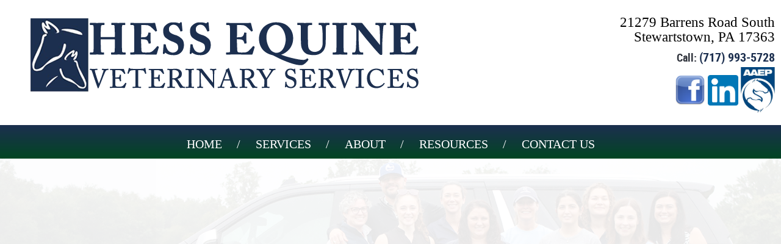

--- FILE ---
content_type: text/html; charset=utf-8
request_url: https://www.whessdvm.com/
body_size: 10125
content:
<!DOCTYPE HTML PUBLIC "-//W3C//DTD HTML 4.01 Transitional//EN" "http://www.w3.org/TR/html4/loose.dtd">
<html>
  <head>
    <meta http-equiv="Content-Type" content="text/html; charset=utf-8" />
    <!--[if lte IE 6]>
        <script type="text/javascript" src="javascripts/iepngfix_tilebg.js"></script>
    <![endif]-->
      <script async type="text/javascript" src="https://www.gstatic.com/swiffy/v7.3/runtime.js"></script>
    <script src="/assets/jquery.js" type="text/javascript"></script>
    <script src="/assets/jquery_ujs.js" type="text/javascript"></script>
    <script src="/assets/../Themes/Common/javascripts/common.js" type="text/javascript"></script>

    <!-- <link href="/assets/../Themes/Common/stylesheets/common.css" media="screen" rel="stylesheet" type="text/css" /> -->

    <link href='../Themes/Common/stylesheets/common.css' rel='stylesheet' type='text/css'>
    <link href='https://fonts.googleapis.com/css?family=Pacifico' rel='stylesheet' type='text/css'>
    <link href='https://fonts.googleapis.com/css?family=Roboto+Condensed:400,300,400italic' rel='stylesheet' type='text/css'>
    <link href="/assets/../../Themes/Theme029/stylesheets/theme029_common.css" media="screen" rel="stylesheet" type="text/css" />
    <meta name="viewport" content="width=device-width">


  

      <link href="/assets/../../Themes/Theme029/stylesheets/theme029_widgets.css" media="screen" rel="stylesheet" type="text/css" />
  <script type="text/javascript" src="https://maps.google.com/maps/api/js?key=AIzaSyBxfV-MSe2EWaMF5f6UPUMRfKn0UXFYFwo"></script>


      <style type="text/css">
  
      .mlddm ul, #navigation-container,
      .appointment-request-widget, .btn:not(.btn-inverse),
      #widgets .offers-widget .offer-container,
      #offers .offer .coupon {
          background-color: #1c2f4f !important;
      }
      h1,
      a,
      a:hover,
      #faqs .question,
      #widgets #appointment-request-form .calendar-input .icon,
      #widgets input[type=checkbox]:checked + label:before,
      #widgets .services-widget .services h2,
      #footer .practice-info,
      #footer .links li:after,
      #widgets .testimonials-widget .name,
      #widgets h3,
      .sidewidget-title,
      #footer a,
      #widgets input[type=radio]:checked + label:before,
      #widgets input[type=checkbox]:checked + label:before, .btn-inverse,
      .title,
      #locations-page a,
      .section-header,
      .person-name,
      #mobile-nav-toggler,
      .category-procedures a,
      #widgets a:not(.btn),
      #widgets .services-widget .services .icon,
      #sidebar-content .contact-number-sidewidget,
      #faq-links .category-name,
      #links .category-name,
      #faqs .category-name,
      #widgets .services-widget h1,
      #sidebar-content .sidewidget-title,
      #footer .links a,
      #logo-banner .practice-info,
      #widgets h1,
      #widgets .widget-text-title,
      #widgets .team-widget .team li h3,
      .btn.btn-inverse,
      #news-posts .post .title,
      #appointment-request-page .section-header,
      #doctor-profiles .name,
      #staff-profiles .name,
      #testimonials .person-name,
      #logo-banner .menu-icon,
      #contact-form .title,
      #contact-form-paged .title,
      #procedures-page #procedure-links .category-name,
      #procedures-page #procedure_summaries .category-name,
      #procedures-page #procedure_summaries .procedure .name
      {
          color: #1c2f4f;
      }
      #widgets .services-widget h1,
      #widgets .services-widget .widget-text-title,
      .image-sidewidget,
      #sidebar-content .contact-number-sidewidget,
      #sidebar-content .image-sidewidget,
      #widgets .services-widget .services .icon,
      #widgets .team-widget .team li,
      #widgets .offers-widget .offer-container,
      #logo-banner
      {
          border-color: #1c2f4f;
      }
      #logo-banner .contact-info .phones a {
          color: #1c2f4f !important;
      }
  }
  {color: #07D8B4!important;}
  
</style>


      <style TYPE="text/css">
        .icon-vet-shop:before {
	display: none;
}

.mlddm ul, #navigation-container, .appointment-request-widget, #widgets .offers-widget .offer-container, #offers .offer .coupon {
    background: linear-gradient(#1c2f4f, #024623);
}

.mlddm li {
    color: #ffffff;
    font: 20px/20px Georgia, serif;
    text-transform: uppercase;
}

.mlddm li a:hover,
.mlddm li a#buttonhover {
    color: #9b9b9b;
}


body {
color: #000000;
}



#logo-banner .practice-info{
	margin-top:-15px;
background: url("/custom_design/newhesslogo.png") no-repeat;
height:125px;
width:650px;
margin-left: 50px;

}

@media (max-width: 767px) {
                #logo-banner .practice-info {
                                width: auto;
                                height: auto;
                                min-height: 57px;
                min-width: 300px;
                                background-size:300px 57px;
                                background-position: 0 0;
background: contain;
                } 

@media (max-width: 767px) {
.sports-medicine {
        width: 300px;
        max-width: 300px;
        height: 199px;
        max-height: 199px;
}

@media (max-width: 767px) {
.shock-wave {
        width: 300px;
        max-width: 300px;
        height: 240px;
        max-height: 240px;
}

@media (max-width: 767px) {
.about-photo {
        width: 300px;
        max-width: 300px;
        height: 168px;
        max-height: 168px;
}

@media (max-width: 767px) {
.staff-photos {
        width: 200px;
        max-width: 200px;
        height: 142px;
        max-height: 142px;
}

@media (max-width: 767px) {
.staff-photos-long {
        width: 200px;
        max-width: 200px;
        height: 299px;
        max-height: 299px;
}

@media (max-width: 767px) {
.staff-photos-long1 {
        width: 200px;
        max-width: 200px;
        height: 250px;
        max-height: 250px;
}

@media (max-width: 767px) {
.photo-gallery {
        width: 400px;
        max-width: 400px;
        height: 228px;
        max-height: 228px;
}
      </style>


    <meta name="keywords" content="Stewartstown Veterinarian, Dr. William R. Hess Veterinarian" />
    <meta name="description" content="Welcome to Hess Equine Veterinary Services. Our team is proud to provide high quality care and treatment for your horse in a timely and meticulous manner." />
    <title>Hess Equine Veterinary Services | PA Equine Vet | MD Horse Vet</title>
      <script language="javascript">AC_FL_RunContent = 0;</script>
      <script src="/assets/../Themes/Common/javascripts/AC_RunActiveContent.js" type="text/javascript"></script>


      <script type="text/javascript">
    var _gaq = _gaq || [];
    _gaq.push(['_setAccount', '']);
    _gaq.push(['_trackPageview']);


      _gaq.push(["_setAccount", "UA-XXXXX-1"]);
      _gaq.push(["_trackPageview"]);

    (function() {
      var ga = document.createElement('script'); ga.type = 'text/javascript'; ga.async = true;
      ga.src = ('https:' == document.location.protocol ? 'https://ssl' : 'http://www') + '.google-analytics.com/ga.js';
      var s = document.getElementsByTagName('script')[0]; s.parentNode.insertBefore(ga, s);
    })()

  </script>

    <script type="text/javascript">
         var verifyCallback = function(response) {
           alert(response);
         };
         var widgetId1;
         var widgetId2;
         var onloadCallback = function() {
         if( !$('#small_captcha').length )
           {
             console.log('qweq');
             var secretThing = $('<div style="display: none;"  id="small_captcha"></div>');
             $('body').append(secretThing);
           };
           // Renders the HTML element with id 'example1' as a reCAPTCHA widget.
           // The id of the reCAPTCHA widget is assigned to 'widgetId1'.
           widgetId1 = grecaptcha.render('small_captcha', {
             'sitekey' : "6LfSQg4UAAAAAN2Nmi5IlxlWKLpO_eu5gke3YklH",
             'theme' : 'light',
             'size' : 'compact'
           });
           widgetId2 = grecaptcha.render('big_captcha', {
             'sitekey' : "6LfSQg4UAAAAAN2Nmi5IlxlWKLpO_eu5gke3YklH"
           });
           // grecaptcha.render('example3', {
           //   'sitekey' : "6LfSQg4UAAAAAN2Nmi5IlxlWKLpO_eu5gke3YklH",
           //   'callback' : verifyCallback,
           //   'theme' : 'dark'
           // });
         };
    </script>
    <script type="text/javascript">
      var _userway_config = {
        position: 3,
        account: 'T7WkNh1wip'
      };
    </script>
    <script type="text/javascript" src="https://cdn.userway.org/widget.js"></script>
    

  </head>
  <body>
      <div id="content-wrapper">
    <!-- <div id="content" class="welcome-content"> -->
    <div id="content" class="welcome-page-content">
      <div id="header-container">
  <div id="header">
        <style TYPE="text/css">
  <!--

  #logo-banner-container{
    width:100%;
    overflow:hidden;
  }

  #logo-banner{
    max-width:1370px;
    margin: 0 auto;
    margin-left:auto;
    margin-right:auto;
    overflow: hidden;
    padding-bottom: 20px;
  }


  #logo-banner .practice-info{
    margin-top:30px;
    float: left;
  }

  #logo-banner .contact-info{
    margin-top:25px;
    float:right;
    text-align: right;
    text-transform: capitalize;
    font-size: 18px;
    line-height: 24px;
    color: #000000;
    font-family: Georgia, serif;
    padding-right: 10px;
  }
  #logo-banner .contact-info .phones {
    padding-top: 5px;
    line-height: 32px;
    font-family: RobotoCondensedBold, arial, serif;
    color: #31353e;
    text-transform: none;
  }
  #logo-banner .contact-info .phones li{
    display: inline-block;
    padding-left: 15px;
  }
  #logo-banner .contact-info .phones a{
    color: #e34553;
    font-size: 26px;
    text-decoration: none;
  }

  #logo-banner .practice-info{
    vertical-align:middle;
    font-size:56px;
    font-family: PacificoRegular, Georgia, arial;
    position: relative;
    padding-left: 125px;
  }

  #logo-banner .practice-info .tag-line{
    color:#31353e;
    font-size:16px;
    text-transform: uppercase;
    font-family: RobotoCondensedRegular, Arial, serif;
  }
  #logo-banner .practice-info .practice-info-logo {
    position: absolute;
    float: left;
    top: 0;
    left: 0;
    width: 125px;
    height: 100px;
    font-size: 95px;
    overflow: hidden;
  }
  #logo-banner .menu-icon {
    display: none;
    position: absolute;
    top: 10px;
    left: 5px;
    font-size: 28px;
  }
  #logo-banner #mobile-action-container {
    float: right;
  }

  #logo-banner .btn-mobile-action {
    display: none;
    float:right;
    margin: 10px 5px 0px;
    min-width: 0;
    padding: 4px 10px 4px 5px;
    font-size: 16px;
  }
  #logo-banner .btn-calendar {
    font-size: 18px !important;
    padding: 3px 10px 3px 5px;
  }
  @media (max-width: 767px) {
    #logo-banner {
      padding: 0;
      min-height: 50px;
      position: fixed;
      z-index: 999;
      top: 0;
      left: 0;
      width: 100%;
      background: #fff;
    }
    #content-wrapper {
      padding-top: 50px;
    }
    #logo-banner .practice-info {
        font-size: 21px !important;
        padding-left: 40px;
        margin-top: 7px;
        margin-left: 45px;
    }

    #logo-banner .practice-info .practice-name-line-1 {
        font-size: 21px !important;
        line-height: 23px;
    }
    #logo-banner .practice-info .tag-line {
      font-size: 8px !important;
    }
    #logo-banner .practice-info .practice-info-logo {
      width: 40px;
      height: 40px;
      font-size: 32px;
    }
    #logo-banner .contact-info {
      display: none;
    }
    #logo-banner .menu-icon,
    #logo-banner .btn-mobile-action {
      display: inline-block;
      margin-bottom: 6px;
    }
    #header.multistrokes #navigation-container {
      padding-top: 101px;
    }    #header.multistrokes #logo-banner {min-height: 100px;}
    #header.multistrokes #logo-banner .practice-info {
      float: none;
      display: inline-block;
    }
    #header.multistrokes #logo-banner #mobile-action-container {
      width: 100%;
      float: none;
      text-align: center;
    }
    #header.multistrokes #logo-banner #mobile-action-container .btn-mobile-action{
      float: none;
    }

  }

  }

  -->
</style>


<script type="text/javascript">
  function resizeHandler(){
    $('#header').removeClass('multistrokes');
    $('#navigation-container').attr({style : ""});
    $('#content-wrapper').attr({style : ""});
    /* $('#page-banner').attr({style : ""}); */
    $('#logo-banner').attr({style : ""});
    var h = $('#logo-banner').height();
    var w = $('#logo-banner').width();
    if ( h > 50 && w < 768){
      $('#header').addClass('multistrokes');
      $('#navigation-container').css({'padding-top': h+1});
      $('#content-wrapper').css({'padding-top': h});
      /* $('#page-banner').css({'margin-top': h+1}); */
      $('#logo-banner').css({'min-height': h});
    }
  };
  $(document).ready(function() {
    resizeHandler();
    $(window).resize(resizeHandler);
    $("#mobile-nav-toggler").on('click',function() {
      $('#navigation-container').toggleClass('open');
    });
  });
</script>



<div id ="logo-banner-container">
  <div id="logo-banner">

    <div id="mobile-nav-toggler" class="menu-icon"><span class="icon-dental-menu"></span></div>
    <div class="practice-info">
      <div class="practice-info-logo"><span class="icon icon-vet-shop"></span></span></div>
    </div>
<div id="mobile-action-container">
<a href="tel:(717) 993-5728" class="btn btn-mobile-action"><span class="icon-dental-phone"></span><label>Call</label></a>
<a class="btn btn-mobile-action" href="https://goo.gl/maps/jz8okWyLnwWhjt1w5"><span class="icon-dental-location"></span><label>Directions</label></a>
</div>
      <div class="contact-info">
        <p class="name" style="font-size:30px;"></p>
        <p class="address">
<div style="color:#000000;"><p style="font-size:23px;">21279 Barrens Road South</p><p>
<p style="font-size:23px;">Stewartstown, PA 17363</div></p>
        </p></p>
        <ul class="phones">
         <li>Call: <a href="tel:(717) 993-5728" style="font-size:20px;">(717) 993-5728</a></li><br>
<a href="https://www.facebook.com/Hess-Equine-Veterinary-Services-LLC-187660398009145/"><img src="/custom_design/large facebook.png" border="0" width="50px" height="50px"></a> <a href="https://www.linkedin.com/in/william-hess-dvm-986a6413"><img src="/custom_design/linkedin.png" border="0" width="50px" height="50px"></a> <a href="https://aaep.org/"><img src="/custom_design/aaep.png" width="56px" height="75px" border=''0"></a>
        </ul>
      </div>
  </div>
</div>

  



<style>
<!--
.mlddm li a.main_link,.mlddm li a#buttonnohover{
  padding-left:137px;
  padding-right:137px;
}
-->
ul#subnav.sub_nav_mob{
  display: initial !important;
  position: relative;
  visibility: visible !important;
}
ul#subnav.sub_nav_mob > li{
  visibility: visible !important;
  font-size: initial;
}
.clicker
  {
    display: none;
  }
@media screen and (max-width: 1024px)

{.clicker
  {
    -webkit-tap-highlight-color: rgba(255, 255, 255, 0);
    -webkit-tap-highlight-color: transparent;
    display: block;
    width:40%;
    height:90%;
    position:absolute;
    top: 5px;
    left:150px;
    color: white !important;
 }
 a.main_link{
   width: 50%;
 }
 .mlddm li a#buttonhover{
   color: white;
 }
 li.main_button{
   color: white;
 }
}

</style>

<div id="navigation-container">
<div id="navigation-top-image-container">
    <div id="navigation-top-image"><!-- --></div>
  </div>
<div id="navigation">
  <div class="top-image"><!-- --></div>
  <ul class="mlddm" style="height:86px" params="1,-1,500,fade,100,h">
          <li class="main_button">
            <a href="/" class="main_link">Home</a>
                      </li>
          <li class="main_button">
            <a href="/services2.html" class="main_link">Services</a>
              <a class="clicker" href="#link">▼</a>
            <ul id='subnav' class='sub_nav first-sub'><li class='sub_button'><a class='' href=/advanced-imaging.html>ADVANCED IMAGING</a></li><li class='sub_button'><a class='' href=/sports-medicine.html>SPORTS MEDICINE</a></li><li class='sub_button'><a class='' href=/in-house-laboratory.html>IN-HOUSE LABORATORY</a></li><li class='sub_button'><a class='' href=/field-surgery.html>FIELD SURGERY </a></li><li class='sub_button'><a class='' href=/preventative-medicine.html>PREVENTATIVE MEDICINE</a></li><li class='sub_button'><a class='' href=/reproduction.html>REPRODUCTION</a></li><li class='sub_button'><a class='' href=/sales-thoroughbred--standardbred.html>SALES (THOROUGHBRED & STANDARDBRED)</a></li><li class='sub_button'><a class='' href=/pre-purchase-exam-ppe.html>PRE-PURCHASE EXAM (PPE) </a></li><li class='sub_button'><a class='' href=/emergency-services.html>EMERGENCY</a></li></ul>          </li>
          <li class="main_button">
            <a href="/about.html" class="main_link">About</a>
              <a class="clicker" href="#link">▼</a>
            <ul id='subnav' class='sub_nav first-sub'><li class='sub_button'><a class='' href=/staff.html>STAFF</a></li><li class='sub_button'><a class='' href=/students.html>STUDENTS</a></li><li class='sub_button'><a class='' href=/internships.html>INTERNSHIPS</a></li><li class='sub_button'><a class='' href=/photo-gallery.html>PHOTO GALLERY</a></li></ul>          </li>
          <li class="main_button">
            <a href="/resources.html" class="main_link">Resources</a>
              <a class="clicker" href="#link">▼</a>
            <ul id='subnav' class='sub_nav first-sub'><li class='sub_button'><a class='' href=/make-a-payment2.html>MAKE A PAYMENT</a></li><li class='sub_button'><a class='' href=/client-registration-form.html>CLIENT REGISTRATION FORM</a></li></ul>          </li>
          <li class="main_button">
            <a href="/contact-us.html" class="main_link">Contact Us</a>
                      </li>
  </ul>
  <div class="bottom-image"><!-- --></div>
</div>
<script type="text/javascript">
$('.clicker').on("click", function(e){
    var sub = $(this).parent().find('ul#subnav');
    if (sub.hasClass("sub_nav_mob")){
      sub.removeClass("sub_nav_mob");
    }
    else if ($('.main_button ul').hasClass("sub_nav_mob")){
      $('.main_button ul').removeClass("sub_nav_mob");
      sub.addClass("sub_nav_mob");
    }
    else{
      sub.addClass("sub_nav_mob");
    }
    e.stopPropagation();
    e.preventDefault();
    return false;
});
</script>
<div id="navigation-bottom-image-container">
    <div id="navigation-bottom-image"><!-- --></div>
  </div>
</div>

    <div id="relative-banner-container">


        <!DOCTYPE html>
<html>
<meta name="viewport" content="width=device-width, initial-scale=1">
<style>
* {box-sizing:border-box}
body {font-family: RobotoCondensedLight, arial, serif;}

/* Slideshow container */
.slideshow-container {
  max-width: 100%;
  position: relative;
margin-bottom: -50px;

}

/* Caption text */
.text {
  color: #f2f2f2;
  font-size: 15px;
  padding: 8px 12px;
  position: absolute;
  bottom: 8px;
  width: 100%;
  text-align: center;
}

/* Number text (1/5 etc) */
.numbertext {
  color: #f2f2f2;
  font-size: 12px;
  padding: 8px 12px;
  position: absolute;
  top: 0;
}

/* The dots/bullets/indicators */
.dot {
  height: 0px;
  width: 0px;
  margin: 0 2px;
  background-color: #bbb;
  border-radius: 50%;
  display: inline-block;
  transition: background-color 0.0s ease;
}

.active {
  background-color: #717171;
}

/* Fading animation */
.fade {
  -webkit-animation-name: fade;
 -webkit-animation-iteration-count: infinite;
  -webkit-animation-duration: 10s;
  animation-name: fade;
animation-iteration-count: infinite;
  animation-duration: 10s;
}

@-webkit-keyframes fade {
	0% {opacity: 0;}
	20% {opacity: 1;}
	33% {opacity: 1;}
	53% {opacity: 0;}
	100% {opacity: 0;}
}

@keyframes fade {
	0% {opacity: 0;}
	20% {opacity: 1;}
	33% {opacity: 1;}
	53% {opacity: 0;}
	100% {opacity: 0;}
}



/* On smaller screens, decrease text size */
@media only screen and (max-width: 300px;) {
  .text {font-size: 11px}

}
</style>
<body>

<div class="slideshow-container">

<div class="mySlides fade">
  <div class="numbertext"></div>
<img src="/custom_design/hesseq-ban1-2025.jpg" style="width:100%">
  <div class="text"></div>
</div>

<div class="mySlides fade">
  <div class="numbertext"></div>
<img src="/custom_design/hesseq-ban2.jpg" style="width:100%">
  <div class="text"></div>
</div>


<div class="mySlides fade">
  <div class="numbertext"></div>
<img src="/custom_design/hesseq-ban9-2025.jpg" style="width:100%">
  <div class="text"></div>
</div>

<div class="mySlides fade">
  <div class="numbertext"></div>
<img src="/custom_design/hesseq-ban6.jpg" style="width:100%">
  <div class="text"></div>
</div>

<div class="mySlides fade">
  <div class="numbertext"></div>
<img src="/custom_design/hesseq-ban7.jpg" style="width:100%">
  <div class="text"></div>
</div>

<div style="text-align:center">
  <span class="dot"></span>
<span class="dot"></span>
<span class="dot"></span>
<span class="dot"></span>
<span class="dot"></span>

</div>

<script>
var slideIndex = 0;
showSlides();

function showSlides() {
	var i;
	var slides = document.getElementsByClassName("mySlides");
	var dots = document.getElementsByClassName("dot");
	for (i = 0; i < slides.length; i++) {
   	slides[i].style.display = "none";
	}
	slideIndex++;
	if (slideIndex> slides.length) {slideIndex = 1}
	for (i = 0; i < dots.length; i++) {
    	dots[i].className = dots[i].className.replace(" active", "");
	}
	slides[slideIndex-1].style.display = "block";
	dots[slideIndex-1].className += " active";
	setTimeout(showSlides, 5000); // Change image every 10 seconds
}
</script>
</body>
</html>

  </div>



  </div>
</div>

      <div id="underheader-container-top-image"></div>
      <div id="underheader-container">
        <div id="underheader-top-image"><!-- --></div>
        <div id="underheader">
          <div id="main-container-top-image"></div>
          <div id="main-container">
            <div id="main-top-image"></div>
            <div id="main">
              
<div id="welcome-page" class="page-content">

    <div id="widgets">
          <div class="welcome-widget-container">
              <div class="widget-top-image"></div>
              <div class="welcome-inner">
    
  <div class="widget-content">
    
      <h1>
        Welcome to Hess Equine Veterinary Services
      </h1>


    <table style='width: 100%;'>
      <tr>
        <td>
            <div id="intro-paragraph">
              <div style="text-align: justify;">
	<p style="margin-left:.5in;">
		<strong>Hess Equine Veterinary Services </strong>utilizes the highest quality modern medicine and field surgical techniques to prevent and treat disease and improve the lives of horses under our care in an effort to maximize their potential as athletes and partners.</p>
</div>
<p>
	&nbsp;</p>

            </div>
        </td>
        <td>
        </td>
      </tr>
    </table>
  </div>
</div>


              <div class="widget-bottom-image"></div>
          </div>
          <div class="widget-container">
              <div class="widget-top-image"></div>
              <div class="custom-section-widget widget">
  <div class="widget-content">
        <div class="intro-paragraph">
          <p>
	<a href="/advanced-imaging.html"><img alt="" src="/Account_Data/Account_1495/editor/original_btn-advimaging.jpg" style="width: 300px; height: 232px;" /></a>&nbsp;<a href="/services.html"><img alt="" src="/Account_Data/Account_1495/editor/original_whess-servicesbutton.png" style="width: 300px; height: 232px;" /></a>&nbsp;<a href="/about.html"><img alt="" src="/Account_Data/Account_1495/editor/original_whess-aboutusbutton.png" style="width: 300px; height: 232px;" /></a></p>

        </div>
  </div>
</div>

              <div class="widget-bottom-image"></div>
          </div>
          <div class="widget-container">
              <div class="widget-top-image"></div>
              
<script type="text/javascript">
  document.addEventListener("DOMContentLoaded", function() {
    initialize_maps();
    document.removeEventListener("DOMContentLoaded", arguments.callee);
  });

  function initialize_maps() {
    var myOptions = {
      mapTypeId: google.maps.MapTypeId.ROADMAP,
      zoom: 17,
      scrollwheel: false
    };

    var map = new google.maps.Map(document.getElementById("map-canvas"), myOptions);
    var bounds = new google.maps.LatLngBounds();
        var coords = new google.maps.LatLng(39.7273, -76.5588);
        var marker = new google.maps.Marker({
          map: map,
          position: coords
        });
        bounds.extend(marker.position);
    setTimeout(function(){
      bounds.getCenter();
      map.fitBounds(bounds);
      map.setZoom(Math.min(map.getZoom(), 17))
    },3000)
  }
</script>

<div class="locations-widget widget ">
    	<div class="widget-text-title">Contact Us</div>

  <div class="widget-content ">
    <div class="widget-inner ">
      <div class="contact-info-and-form">
        <div class="contact-info">
          <p class="txt-md">Have a question or comment? Fill out the Contact Us form and we will be in touch as soon as possible. By filling out this form, I consent to receive text messages, emails, and/or phone calls from this office.</p>
          <br>
          <div class="practice-name">
            Hess Equine Veterinary Services, LLC<br>
            
          </div>
          <div class="address">
            21279 South Barrens Rd<br>
            
          </div>
          <div class="city-state-zip">
            Stewartstown
            PA
            17363
            <!-- Some city, AK 201231 -->
          </div>
          <div class="phone-number">
            Phone: (717) 993-5728
          </div>
          <div class="email">
            Email: <a href="mailto:hessequine.office@gmail.com?subject=Question">hessequine.office@gmail.com</a>
          </div>
        </div>

        <div class="form" id="extended-contact-form">
          <form accept-charset="UTF-8" action="/live_pages/send_contact_form" data-remote="true" id="contact" method="post"><div style="margin:0;padding:0;display:inline"><input name="utf8" type="hidden" value="&#x2713;" /><input name="authenticity_token" type="hidden" value="NZPI24kzJoG/GI1hcapTgCIILBYPy16BPGMjsKB6Jkc=" /></div>
          <div class ="field" id="contact-name-field">
            <div class="caption">Name*</div>
            <input class="input" id="contact-name" name="contact_request[name]" size="30" type="text" />
          </div>

          <div class ="field" id="contact-phone-number-field">
            <div class="caption">Phone*</div>
            <input class="input" id="contact-phone-number" name="contact_request[phone_number]" size="30" type="text" />
          </div>

          <div class ="field" id="contact-email-field">
            <div class="caption">
              Email Address
            </div>
            <input class="input" id="contact-email" name="contact_request[email_address]" size="30" type="text" />
          </div>
          <div class ="field" id="contact-message-field">
            <div class="caption">Message*</div>
            <textarea class="input" cols="40" id="contact-message" name="contact_request[message]" rows="8">
</textarea>
          </div>
           <div id="message" class="field">
              <div id="small_captcha"></div>
              <script src="https://www.google.com/recaptcha/api.js?onload=onloadCallback&render=explicit" async defer></script>
           </div>
          <div class="submit-button">
            <input type="submit" class="btn" value="Send">
          </div>
</form>      </div>
    </div>
  </div>

    <div id="map-canvas"></div>
  </div>
</div>



<script type="text/javascript">
  function restoreDefaultContactForm(){
    var inputs = $('#extended-contact-form .input');

    inputs.each(function(index, input){
      input.value = input.defaultValue;
    });
  }

  function hideSubmit() {
    var el = $(".submit-button");
    el.find("input").hide("fast");
    var message = document.createElement("span");
    message.id = "sending";
    message.innerHTML = "Sending...";
    el.append(message);
  }
  $("#extended-contact-form").on('ajax:beforeSend', function(e){
    hideSubmit();
    restoreDefaultContactForm();
  })
</script>

              <div class="widget-bottom-image"></div>
          </div>
    </div>
</div>

            </div>
            <div id="main-bottom-image"></div>
          </div>
          <div id="sidebar-container">
              <div id="sidebar-container-top-image"><!-- --></div>
<div id="sidebar">
  <div id="sidebar-top-image"><!-- --></div>
  <div id="sidebar-content">
      <div class="sidewidget-container first ">
        <div class="sidewidget-top-image"></div>
        
<div class="locations-sidewidget sidewidget">
    <div class='sidewidget-body'>
    <div class="locations">
        <div class="location">
          <div class="practice-name-line">Hess Equine</div>
          <div class="practice-name-line">Veterinary Services, LLC</div>
          <div class="address-line">21279 Barrens Road South</div>
          <div class="address-line"></div>
          <div class="address-line">Stewartstown, PA 17363</div>
          <div class="phone-number">Phone: (717) 993-5728</div>
        </div>
    </div>
  </div>
    <div class ="more-info-link"><a href="/contact-us.html" class="btn">More Information</a></div>
</div>
        <div class="sidewidget-bottom-image"></div>
      </div>
      <div class="sidewidget-container  last">
        <div class="sidewidget-top-image"></div>
        <div class="quick-contact-sidewidget sidewidget">
  <div class='sidewidget-title'><span class='first-letter'>C</span>ONTACT US</div>
  <div class='sidewidget-body'>
  <div class="instructions">
    Fill out the contact form below and we will respond as soon as possible. By filling out this form, I consent to receive text messages, emails, and/or phone calls from this office. 
  </div>
  <form accept-charset="UTF-8" action="/live_pages/send_contact_form" data-remote="true" id="contact-form" method="post"><div style="margin:0;padding:0;display:inline"><input name="utf8" type="hidden" value="&#x2713;" /><input name="authenticity_token" type="hidden" value="NZPI24kzJoG/GI1hcapTgCIILBYPy16BPGMjsKB6Jkc=" /></div>
    <div class="required-marker">*required</div>
    <input class="input defaultText" name="contact_request[name]" id="quick-contact-name" onblur="if(this.value.trim()=='')this.value=this.defaultValue;" onfocus="if(this.value==this.defaultValue)this.value='';" value="*Name">
    <input class="input defaultText" name="contact_request[phone_number]" id="quick-contact-phone-number" onblur="if(this.value.trim()=='')this.value=this.defaultValue;" onfocus="if(this.value==this.defaultValue)this.value='';" value="*Phone">
    <input
      class="input defaultText"
      name="contact_request[email_address]"
      id="quick-contact-email"
      onblur="if(this.value.trim()=='')this.value=this.defaultValue;"
      onfocus="if(this.value==this.defaultValue)this.value='';"
      value="Email">
    <textarea class="input defaultText" name="contact_request[comments]" id="quick-contact-comments"></textarea>
    <textarea class="input defaultText" name="contact_request[message]" id="quick-contact-message" onblur="if(this.value.trim()=='')this.value=this.defaultValue;" onfocus="if(this.value==this.defaultValue)this.value='';">*Message</textarea>
    <div id="small_captcha"></div>
    <script src="https://www.google.com/recaptcha/api.js?onload=onloadCallback&render=explicit" async defer></script>
    <button class="btn" id ="quick-contact-submit-button">Submit</button>
</form>
  <script>
    var inputs = document.querySelectorAll('.quick-contact-sidewidget .input');

    Array.prototype.forEach.call(inputs, function(input){
      t=setInterval("monitorQuickContactInputs('"+input.id+"')",250);
    });

    function monitorQuickContactInputs(input_id){
      var input = document.getElementById(input_id);
      if(input.value == input.defaultValue){
        input.classList.add('defaultText');
      }else{
        input.classList.remove('defaultText');
      }
    }

    function hideQuickSubmit() {
      var el = $("#quick-contact-submit-button");
      el.hide("fast");
      var message = document.createElement("span");
      message.id = "sending";
      message.innerHTML = "Sending...";
      el.parent().append(message);
    }
    // prevent conflict with google's swiiffy library.
    if(!(typeof Prototype != "undefined")) {
      $("#contact-form").on('ajax:beforeSend', function(e){
        hideQuickSubmit();
        removeDefaultValues();
      })
    }
    function removeDefaultValues(){
      var inputs = $('#contact-form .input');

      inputs.each(function(index, input){
        input.value = input.defaultValue;
      });
    }
  </script>
  </div>
</div>

        <div class="sidewidget-bottom-image"></div>
      </div>
  </div>
  <div id="sidebar-bottom-image"><!-- --></div>
</div>
<div id="sidebar-container-bottom-image"><!-- --></div>


          </div>
          <div id="main-container-bottom-image"></div>
          <div class="clearer"></div>
        </div>
        <div id="underheader-bottom-image"></div>
      </div>
      <div id="underheader-container-bottom-image"><!-- --></div>
      
  <div id="footer-container">
    <div id="footer">
      <div class="footer-left">
        <div class="links">
          <ul>
                <li>
                  <a href=/>Hess Equine Veterinary Services, LLC</a>
                </li>
                <li>
                  <a href=/services2.html>Services</a>
                </li>
                <li>
                  <a href=/about.html>About</a>
                </li>
                <li>
                  <a href=/resources.html>Resources</a>
                </li>
                <li>
                  <a href=/contact-us.html>Contact Us</a>
                </li>
              <li><a href="/sitemap.html">Site Map</a></li>
            <li><a href="/accessibilty_link.html">Accessibility Link</a></li>
              <li><a href="http://www.viviositesprivacypolicy.com/" rel="nofollow">VivioSites Privacy Policy</a></li>
          </ul>
        </div>

        <div class="description">
          Welcome to Hess Equine Veterinary Services. Our team is proud to provide high quality care and treatment for your horse in a timely and meticulous manner.
        </div>
      </div>
      <div class="footer-right">
        <div class="practice-info">
          <div class="practice-info-logo">
            <span class="icon icon-vet-shop"></span>
          </div>
        </div>
        <div class="copyright">
            Veterinarian Website by VetNetwork.
        </div>
      </div>
    </div>
  </div>

    </div>
  </div>
  

    
  </body>
</html>


--- FILE ---
content_type: text/html; charset=utf-8
request_url: https://www.google.com/recaptcha/api2/anchor?ar=1&k=6LfSQg4UAAAAAN2Nmi5IlxlWKLpO_eu5gke3YklH&co=aHR0cHM6Ly93d3cud2hlc3Nkdm0uY29tOjQ0Mw..&hl=en&v=7gg7H51Q-naNfhmCP3_R47ho&theme=light&size=compact&anchor-ms=20000&execute-ms=15000&cb=ejohpjn0fib0
body_size: 49770
content:
<!DOCTYPE HTML><html dir="ltr" lang="en"><head><meta http-equiv="Content-Type" content="text/html; charset=UTF-8">
<meta http-equiv="X-UA-Compatible" content="IE=edge">
<title>reCAPTCHA</title>
<style type="text/css">
/* cyrillic-ext */
@font-face {
  font-family: 'Roboto';
  font-style: normal;
  font-weight: 400;
  font-stretch: 100%;
  src: url(//fonts.gstatic.com/s/roboto/v48/KFO7CnqEu92Fr1ME7kSn66aGLdTylUAMa3GUBHMdazTgWw.woff2) format('woff2');
  unicode-range: U+0460-052F, U+1C80-1C8A, U+20B4, U+2DE0-2DFF, U+A640-A69F, U+FE2E-FE2F;
}
/* cyrillic */
@font-face {
  font-family: 'Roboto';
  font-style: normal;
  font-weight: 400;
  font-stretch: 100%;
  src: url(//fonts.gstatic.com/s/roboto/v48/KFO7CnqEu92Fr1ME7kSn66aGLdTylUAMa3iUBHMdazTgWw.woff2) format('woff2');
  unicode-range: U+0301, U+0400-045F, U+0490-0491, U+04B0-04B1, U+2116;
}
/* greek-ext */
@font-face {
  font-family: 'Roboto';
  font-style: normal;
  font-weight: 400;
  font-stretch: 100%;
  src: url(//fonts.gstatic.com/s/roboto/v48/KFO7CnqEu92Fr1ME7kSn66aGLdTylUAMa3CUBHMdazTgWw.woff2) format('woff2');
  unicode-range: U+1F00-1FFF;
}
/* greek */
@font-face {
  font-family: 'Roboto';
  font-style: normal;
  font-weight: 400;
  font-stretch: 100%;
  src: url(//fonts.gstatic.com/s/roboto/v48/KFO7CnqEu92Fr1ME7kSn66aGLdTylUAMa3-UBHMdazTgWw.woff2) format('woff2');
  unicode-range: U+0370-0377, U+037A-037F, U+0384-038A, U+038C, U+038E-03A1, U+03A3-03FF;
}
/* math */
@font-face {
  font-family: 'Roboto';
  font-style: normal;
  font-weight: 400;
  font-stretch: 100%;
  src: url(//fonts.gstatic.com/s/roboto/v48/KFO7CnqEu92Fr1ME7kSn66aGLdTylUAMawCUBHMdazTgWw.woff2) format('woff2');
  unicode-range: U+0302-0303, U+0305, U+0307-0308, U+0310, U+0312, U+0315, U+031A, U+0326-0327, U+032C, U+032F-0330, U+0332-0333, U+0338, U+033A, U+0346, U+034D, U+0391-03A1, U+03A3-03A9, U+03B1-03C9, U+03D1, U+03D5-03D6, U+03F0-03F1, U+03F4-03F5, U+2016-2017, U+2034-2038, U+203C, U+2040, U+2043, U+2047, U+2050, U+2057, U+205F, U+2070-2071, U+2074-208E, U+2090-209C, U+20D0-20DC, U+20E1, U+20E5-20EF, U+2100-2112, U+2114-2115, U+2117-2121, U+2123-214F, U+2190, U+2192, U+2194-21AE, U+21B0-21E5, U+21F1-21F2, U+21F4-2211, U+2213-2214, U+2216-22FF, U+2308-230B, U+2310, U+2319, U+231C-2321, U+2336-237A, U+237C, U+2395, U+239B-23B7, U+23D0, U+23DC-23E1, U+2474-2475, U+25AF, U+25B3, U+25B7, U+25BD, U+25C1, U+25CA, U+25CC, U+25FB, U+266D-266F, U+27C0-27FF, U+2900-2AFF, U+2B0E-2B11, U+2B30-2B4C, U+2BFE, U+3030, U+FF5B, U+FF5D, U+1D400-1D7FF, U+1EE00-1EEFF;
}
/* symbols */
@font-face {
  font-family: 'Roboto';
  font-style: normal;
  font-weight: 400;
  font-stretch: 100%;
  src: url(//fonts.gstatic.com/s/roboto/v48/KFO7CnqEu92Fr1ME7kSn66aGLdTylUAMaxKUBHMdazTgWw.woff2) format('woff2');
  unicode-range: U+0001-000C, U+000E-001F, U+007F-009F, U+20DD-20E0, U+20E2-20E4, U+2150-218F, U+2190, U+2192, U+2194-2199, U+21AF, U+21E6-21F0, U+21F3, U+2218-2219, U+2299, U+22C4-22C6, U+2300-243F, U+2440-244A, U+2460-24FF, U+25A0-27BF, U+2800-28FF, U+2921-2922, U+2981, U+29BF, U+29EB, U+2B00-2BFF, U+4DC0-4DFF, U+FFF9-FFFB, U+10140-1018E, U+10190-1019C, U+101A0, U+101D0-101FD, U+102E0-102FB, U+10E60-10E7E, U+1D2C0-1D2D3, U+1D2E0-1D37F, U+1F000-1F0FF, U+1F100-1F1AD, U+1F1E6-1F1FF, U+1F30D-1F30F, U+1F315, U+1F31C, U+1F31E, U+1F320-1F32C, U+1F336, U+1F378, U+1F37D, U+1F382, U+1F393-1F39F, U+1F3A7-1F3A8, U+1F3AC-1F3AF, U+1F3C2, U+1F3C4-1F3C6, U+1F3CA-1F3CE, U+1F3D4-1F3E0, U+1F3ED, U+1F3F1-1F3F3, U+1F3F5-1F3F7, U+1F408, U+1F415, U+1F41F, U+1F426, U+1F43F, U+1F441-1F442, U+1F444, U+1F446-1F449, U+1F44C-1F44E, U+1F453, U+1F46A, U+1F47D, U+1F4A3, U+1F4B0, U+1F4B3, U+1F4B9, U+1F4BB, U+1F4BF, U+1F4C8-1F4CB, U+1F4D6, U+1F4DA, U+1F4DF, U+1F4E3-1F4E6, U+1F4EA-1F4ED, U+1F4F7, U+1F4F9-1F4FB, U+1F4FD-1F4FE, U+1F503, U+1F507-1F50B, U+1F50D, U+1F512-1F513, U+1F53E-1F54A, U+1F54F-1F5FA, U+1F610, U+1F650-1F67F, U+1F687, U+1F68D, U+1F691, U+1F694, U+1F698, U+1F6AD, U+1F6B2, U+1F6B9-1F6BA, U+1F6BC, U+1F6C6-1F6CF, U+1F6D3-1F6D7, U+1F6E0-1F6EA, U+1F6F0-1F6F3, U+1F6F7-1F6FC, U+1F700-1F7FF, U+1F800-1F80B, U+1F810-1F847, U+1F850-1F859, U+1F860-1F887, U+1F890-1F8AD, U+1F8B0-1F8BB, U+1F8C0-1F8C1, U+1F900-1F90B, U+1F93B, U+1F946, U+1F984, U+1F996, U+1F9E9, U+1FA00-1FA6F, U+1FA70-1FA7C, U+1FA80-1FA89, U+1FA8F-1FAC6, U+1FACE-1FADC, U+1FADF-1FAE9, U+1FAF0-1FAF8, U+1FB00-1FBFF;
}
/* vietnamese */
@font-face {
  font-family: 'Roboto';
  font-style: normal;
  font-weight: 400;
  font-stretch: 100%;
  src: url(//fonts.gstatic.com/s/roboto/v48/KFO7CnqEu92Fr1ME7kSn66aGLdTylUAMa3OUBHMdazTgWw.woff2) format('woff2');
  unicode-range: U+0102-0103, U+0110-0111, U+0128-0129, U+0168-0169, U+01A0-01A1, U+01AF-01B0, U+0300-0301, U+0303-0304, U+0308-0309, U+0323, U+0329, U+1EA0-1EF9, U+20AB;
}
/* latin-ext */
@font-face {
  font-family: 'Roboto';
  font-style: normal;
  font-weight: 400;
  font-stretch: 100%;
  src: url(//fonts.gstatic.com/s/roboto/v48/KFO7CnqEu92Fr1ME7kSn66aGLdTylUAMa3KUBHMdazTgWw.woff2) format('woff2');
  unicode-range: U+0100-02BA, U+02BD-02C5, U+02C7-02CC, U+02CE-02D7, U+02DD-02FF, U+0304, U+0308, U+0329, U+1D00-1DBF, U+1E00-1E9F, U+1EF2-1EFF, U+2020, U+20A0-20AB, U+20AD-20C0, U+2113, U+2C60-2C7F, U+A720-A7FF;
}
/* latin */
@font-face {
  font-family: 'Roboto';
  font-style: normal;
  font-weight: 400;
  font-stretch: 100%;
  src: url(//fonts.gstatic.com/s/roboto/v48/KFO7CnqEu92Fr1ME7kSn66aGLdTylUAMa3yUBHMdazQ.woff2) format('woff2');
  unicode-range: U+0000-00FF, U+0131, U+0152-0153, U+02BB-02BC, U+02C6, U+02DA, U+02DC, U+0304, U+0308, U+0329, U+2000-206F, U+20AC, U+2122, U+2191, U+2193, U+2212, U+2215, U+FEFF, U+FFFD;
}
/* cyrillic-ext */
@font-face {
  font-family: 'Roboto';
  font-style: normal;
  font-weight: 500;
  font-stretch: 100%;
  src: url(//fonts.gstatic.com/s/roboto/v48/KFO7CnqEu92Fr1ME7kSn66aGLdTylUAMa3GUBHMdazTgWw.woff2) format('woff2');
  unicode-range: U+0460-052F, U+1C80-1C8A, U+20B4, U+2DE0-2DFF, U+A640-A69F, U+FE2E-FE2F;
}
/* cyrillic */
@font-face {
  font-family: 'Roboto';
  font-style: normal;
  font-weight: 500;
  font-stretch: 100%;
  src: url(//fonts.gstatic.com/s/roboto/v48/KFO7CnqEu92Fr1ME7kSn66aGLdTylUAMa3iUBHMdazTgWw.woff2) format('woff2');
  unicode-range: U+0301, U+0400-045F, U+0490-0491, U+04B0-04B1, U+2116;
}
/* greek-ext */
@font-face {
  font-family: 'Roboto';
  font-style: normal;
  font-weight: 500;
  font-stretch: 100%;
  src: url(//fonts.gstatic.com/s/roboto/v48/KFO7CnqEu92Fr1ME7kSn66aGLdTylUAMa3CUBHMdazTgWw.woff2) format('woff2');
  unicode-range: U+1F00-1FFF;
}
/* greek */
@font-face {
  font-family: 'Roboto';
  font-style: normal;
  font-weight: 500;
  font-stretch: 100%;
  src: url(//fonts.gstatic.com/s/roboto/v48/KFO7CnqEu92Fr1ME7kSn66aGLdTylUAMa3-UBHMdazTgWw.woff2) format('woff2');
  unicode-range: U+0370-0377, U+037A-037F, U+0384-038A, U+038C, U+038E-03A1, U+03A3-03FF;
}
/* math */
@font-face {
  font-family: 'Roboto';
  font-style: normal;
  font-weight: 500;
  font-stretch: 100%;
  src: url(//fonts.gstatic.com/s/roboto/v48/KFO7CnqEu92Fr1ME7kSn66aGLdTylUAMawCUBHMdazTgWw.woff2) format('woff2');
  unicode-range: U+0302-0303, U+0305, U+0307-0308, U+0310, U+0312, U+0315, U+031A, U+0326-0327, U+032C, U+032F-0330, U+0332-0333, U+0338, U+033A, U+0346, U+034D, U+0391-03A1, U+03A3-03A9, U+03B1-03C9, U+03D1, U+03D5-03D6, U+03F0-03F1, U+03F4-03F5, U+2016-2017, U+2034-2038, U+203C, U+2040, U+2043, U+2047, U+2050, U+2057, U+205F, U+2070-2071, U+2074-208E, U+2090-209C, U+20D0-20DC, U+20E1, U+20E5-20EF, U+2100-2112, U+2114-2115, U+2117-2121, U+2123-214F, U+2190, U+2192, U+2194-21AE, U+21B0-21E5, U+21F1-21F2, U+21F4-2211, U+2213-2214, U+2216-22FF, U+2308-230B, U+2310, U+2319, U+231C-2321, U+2336-237A, U+237C, U+2395, U+239B-23B7, U+23D0, U+23DC-23E1, U+2474-2475, U+25AF, U+25B3, U+25B7, U+25BD, U+25C1, U+25CA, U+25CC, U+25FB, U+266D-266F, U+27C0-27FF, U+2900-2AFF, U+2B0E-2B11, U+2B30-2B4C, U+2BFE, U+3030, U+FF5B, U+FF5D, U+1D400-1D7FF, U+1EE00-1EEFF;
}
/* symbols */
@font-face {
  font-family: 'Roboto';
  font-style: normal;
  font-weight: 500;
  font-stretch: 100%;
  src: url(//fonts.gstatic.com/s/roboto/v48/KFO7CnqEu92Fr1ME7kSn66aGLdTylUAMaxKUBHMdazTgWw.woff2) format('woff2');
  unicode-range: U+0001-000C, U+000E-001F, U+007F-009F, U+20DD-20E0, U+20E2-20E4, U+2150-218F, U+2190, U+2192, U+2194-2199, U+21AF, U+21E6-21F0, U+21F3, U+2218-2219, U+2299, U+22C4-22C6, U+2300-243F, U+2440-244A, U+2460-24FF, U+25A0-27BF, U+2800-28FF, U+2921-2922, U+2981, U+29BF, U+29EB, U+2B00-2BFF, U+4DC0-4DFF, U+FFF9-FFFB, U+10140-1018E, U+10190-1019C, U+101A0, U+101D0-101FD, U+102E0-102FB, U+10E60-10E7E, U+1D2C0-1D2D3, U+1D2E0-1D37F, U+1F000-1F0FF, U+1F100-1F1AD, U+1F1E6-1F1FF, U+1F30D-1F30F, U+1F315, U+1F31C, U+1F31E, U+1F320-1F32C, U+1F336, U+1F378, U+1F37D, U+1F382, U+1F393-1F39F, U+1F3A7-1F3A8, U+1F3AC-1F3AF, U+1F3C2, U+1F3C4-1F3C6, U+1F3CA-1F3CE, U+1F3D4-1F3E0, U+1F3ED, U+1F3F1-1F3F3, U+1F3F5-1F3F7, U+1F408, U+1F415, U+1F41F, U+1F426, U+1F43F, U+1F441-1F442, U+1F444, U+1F446-1F449, U+1F44C-1F44E, U+1F453, U+1F46A, U+1F47D, U+1F4A3, U+1F4B0, U+1F4B3, U+1F4B9, U+1F4BB, U+1F4BF, U+1F4C8-1F4CB, U+1F4D6, U+1F4DA, U+1F4DF, U+1F4E3-1F4E6, U+1F4EA-1F4ED, U+1F4F7, U+1F4F9-1F4FB, U+1F4FD-1F4FE, U+1F503, U+1F507-1F50B, U+1F50D, U+1F512-1F513, U+1F53E-1F54A, U+1F54F-1F5FA, U+1F610, U+1F650-1F67F, U+1F687, U+1F68D, U+1F691, U+1F694, U+1F698, U+1F6AD, U+1F6B2, U+1F6B9-1F6BA, U+1F6BC, U+1F6C6-1F6CF, U+1F6D3-1F6D7, U+1F6E0-1F6EA, U+1F6F0-1F6F3, U+1F6F7-1F6FC, U+1F700-1F7FF, U+1F800-1F80B, U+1F810-1F847, U+1F850-1F859, U+1F860-1F887, U+1F890-1F8AD, U+1F8B0-1F8BB, U+1F8C0-1F8C1, U+1F900-1F90B, U+1F93B, U+1F946, U+1F984, U+1F996, U+1F9E9, U+1FA00-1FA6F, U+1FA70-1FA7C, U+1FA80-1FA89, U+1FA8F-1FAC6, U+1FACE-1FADC, U+1FADF-1FAE9, U+1FAF0-1FAF8, U+1FB00-1FBFF;
}
/* vietnamese */
@font-face {
  font-family: 'Roboto';
  font-style: normal;
  font-weight: 500;
  font-stretch: 100%;
  src: url(//fonts.gstatic.com/s/roboto/v48/KFO7CnqEu92Fr1ME7kSn66aGLdTylUAMa3OUBHMdazTgWw.woff2) format('woff2');
  unicode-range: U+0102-0103, U+0110-0111, U+0128-0129, U+0168-0169, U+01A0-01A1, U+01AF-01B0, U+0300-0301, U+0303-0304, U+0308-0309, U+0323, U+0329, U+1EA0-1EF9, U+20AB;
}
/* latin-ext */
@font-face {
  font-family: 'Roboto';
  font-style: normal;
  font-weight: 500;
  font-stretch: 100%;
  src: url(//fonts.gstatic.com/s/roboto/v48/KFO7CnqEu92Fr1ME7kSn66aGLdTylUAMa3KUBHMdazTgWw.woff2) format('woff2');
  unicode-range: U+0100-02BA, U+02BD-02C5, U+02C7-02CC, U+02CE-02D7, U+02DD-02FF, U+0304, U+0308, U+0329, U+1D00-1DBF, U+1E00-1E9F, U+1EF2-1EFF, U+2020, U+20A0-20AB, U+20AD-20C0, U+2113, U+2C60-2C7F, U+A720-A7FF;
}
/* latin */
@font-face {
  font-family: 'Roboto';
  font-style: normal;
  font-weight: 500;
  font-stretch: 100%;
  src: url(//fonts.gstatic.com/s/roboto/v48/KFO7CnqEu92Fr1ME7kSn66aGLdTylUAMa3yUBHMdazQ.woff2) format('woff2');
  unicode-range: U+0000-00FF, U+0131, U+0152-0153, U+02BB-02BC, U+02C6, U+02DA, U+02DC, U+0304, U+0308, U+0329, U+2000-206F, U+20AC, U+2122, U+2191, U+2193, U+2212, U+2215, U+FEFF, U+FFFD;
}
/* cyrillic-ext */
@font-face {
  font-family: 'Roboto';
  font-style: normal;
  font-weight: 900;
  font-stretch: 100%;
  src: url(//fonts.gstatic.com/s/roboto/v48/KFO7CnqEu92Fr1ME7kSn66aGLdTylUAMa3GUBHMdazTgWw.woff2) format('woff2');
  unicode-range: U+0460-052F, U+1C80-1C8A, U+20B4, U+2DE0-2DFF, U+A640-A69F, U+FE2E-FE2F;
}
/* cyrillic */
@font-face {
  font-family: 'Roboto';
  font-style: normal;
  font-weight: 900;
  font-stretch: 100%;
  src: url(//fonts.gstatic.com/s/roboto/v48/KFO7CnqEu92Fr1ME7kSn66aGLdTylUAMa3iUBHMdazTgWw.woff2) format('woff2');
  unicode-range: U+0301, U+0400-045F, U+0490-0491, U+04B0-04B1, U+2116;
}
/* greek-ext */
@font-face {
  font-family: 'Roboto';
  font-style: normal;
  font-weight: 900;
  font-stretch: 100%;
  src: url(//fonts.gstatic.com/s/roboto/v48/KFO7CnqEu92Fr1ME7kSn66aGLdTylUAMa3CUBHMdazTgWw.woff2) format('woff2');
  unicode-range: U+1F00-1FFF;
}
/* greek */
@font-face {
  font-family: 'Roboto';
  font-style: normal;
  font-weight: 900;
  font-stretch: 100%;
  src: url(//fonts.gstatic.com/s/roboto/v48/KFO7CnqEu92Fr1ME7kSn66aGLdTylUAMa3-UBHMdazTgWw.woff2) format('woff2');
  unicode-range: U+0370-0377, U+037A-037F, U+0384-038A, U+038C, U+038E-03A1, U+03A3-03FF;
}
/* math */
@font-face {
  font-family: 'Roboto';
  font-style: normal;
  font-weight: 900;
  font-stretch: 100%;
  src: url(//fonts.gstatic.com/s/roboto/v48/KFO7CnqEu92Fr1ME7kSn66aGLdTylUAMawCUBHMdazTgWw.woff2) format('woff2');
  unicode-range: U+0302-0303, U+0305, U+0307-0308, U+0310, U+0312, U+0315, U+031A, U+0326-0327, U+032C, U+032F-0330, U+0332-0333, U+0338, U+033A, U+0346, U+034D, U+0391-03A1, U+03A3-03A9, U+03B1-03C9, U+03D1, U+03D5-03D6, U+03F0-03F1, U+03F4-03F5, U+2016-2017, U+2034-2038, U+203C, U+2040, U+2043, U+2047, U+2050, U+2057, U+205F, U+2070-2071, U+2074-208E, U+2090-209C, U+20D0-20DC, U+20E1, U+20E5-20EF, U+2100-2112, U+2114-2115, U+2117-2121, U+2123-214F, U+2190, U+2192, U+2194-21AE, U+21B0-21E5, U+21F1-21F2, U+21F4-2211, U+2213-2214, U+2216-22FF, U+2308-230B, U+2310, U+2319, U+231C-2321, U+2336-237A, U+237C, U+2395, U+239B-23B7, U+23D0, U+23DC-23E1, U+2474-2475, U+25AF, U+25B3, U+25B7, U+25BD, U+25C1, U+25CA, U+25CC, U+25FB, U+266D-266F, U+27C0-27FF, U+2900-2AFF, U+2B0E-2B11, U+2B30-2B4C, U+2BFE, U+3030, U+FF5B, U+FF5D, U+1D400-1D7FF, U+1EE00-1EEFF;
}
/* symbols */
@font-face {
  font-family: 'Roboto';
  font-style: normal;
  font-weight: 900;
  font-stretch: 100%;
  src: url(//fonts.gstatic.com/s/roboto/v48/KFO7CnqEu92Fr1ME7kSn66aGLdTylUAMaxKUBHMdazTgWw.woff2) format('woff2');
  unicode-range: U+0001-000C, U+000E-001F, U+007F-009F, U+20DD-20E0, U+20E2-20E4, U+2150-218F, U+2190, U+2192, U+2194-2199, U+21AF, U+21E6-21F0, U+21F3, U+2218-2219, U+2299, U+22C4-22C6, U+2300-243F, U+2440-244A, U+2460-24FF, U+25A0-27BF, U+2800-28FF, U+2921-2922, U+2981, U+29BF, U+29EB, U+2B00-2BFF, U+4DC0-4DFF, U+FFF9-FFFB, U+10140-1018E, U+10190-1019C, U+101A0, U+101D0-101FD, U+102E0-102FB, U+10E60-10E7E, U+1D2C0-1D2D3, U+1D2E0-1D37F, U+1F000-1F0FF, U+1F100-1F1AD, U+1F1E6-1F1FF, U+1F30D-1F30F, U+1F315, U+1F31C, U+1F31E, U+1F320-1F32C, U+1F336, U+1F378, U+1F37D, U+1F382, U+1F393-1F39F, U+1F3A7-1F3A8, U+1F3AC-1F3AF, U+1F3C2, U+1F3C4-1F3C6, U+1F3CA-1F3CE, U+1F3D4-1F3E0, U+1F3ED, U+1F3F1-1F3F3, U+1F3F5-1F3F7, U+1F408, U+1F415, U+1F41F, U+1F426, U+1F43F, U+1F441-1F442, U+1F444, U+1F446-1F449, U+1F44C-1F44E, U+1F453, U+1F46A, U+1F47D, U+1F4A3, U+1F4B0, U+1F4B3, U+1F4B9, U+1F4BB, U+1F4BF, U+1F4C8-1F4CB, U+1F4D6, U+1F4DA, U+1F4DF, U+1F4E3-1F4E6, U+1F4EA-1F4ED, U+1F4F7, U+1F4F9-1F4FB, U+1F4FD-1F4FE, U+1F503, U+1F507-1F50B, U+1F50D, U+1F512-1F513, U+1F53E-1F54A, U+1F54F-1F5FA, U+1F610, U+1F650-1F67F, U+1F687, U+1F68D, U+1F691, U+1F694, U+1F698, U+1F6AD, U+1F6B2, U+1F6B9-1F6BA, U+1F6BC, U+1F6C6-1F6CF, U+1F6D3-1F6D7, U+1F6E0-1F6EA, U+1F6F0-1F6F3, U+1F6F7-1F6FC, U+1F700-1F7FF, U+1F800-1F80B, U+1F810-1F847, U+1F850-1F859, U+1F860-1F887, U+1F890-1F8AD, U+1F8B0-1F8BB, U+1F8C0-1F8C1, U+1F900-1F90B, U+1F93B, U+1F946, U+1F984, U+1F996, U+1F9E9, U+1FA00-1FA6F, U+1FA70-1FA7C, U+1FA80-1FA89, U+1FA8F-1FAC6, U+1FACE-1FADC, U+1FADF-1FAE9, U+1FAF0-1FAF8, U+1FB00-1FBFF;
}
/* vietnamese */
@font-face {
  font-family: 'Roboto';
  font-style: normal;
  font-weight: 900;
  font-stretch: 100%;
  src: url(//fonts.gstatic.com/s/roboto/v48/KFO7CnqEu92Fr1ME7kSn66aGLdTylUAMa3OUBHMdazTgWw.woff2) format('woff2');
  unicode-range: U+0102-0103, U+0110-0111, U+0128-0129, U+0168-0169, U+01A0-01A1, U+01AF-01B0, U+0300-0301, U+0303-0304, U+0308-0309, U+0323, U+0329, U+1EA0-1EF9, U+20AB;
}
/* latin-ext */
@font-face {
  font-family: 'Roboto';
  font-style: normal;
  font-weight: 900;
  font-stretch: 100%;
  src: url(//fonts.gstatic.com/s/roboto/v48/KFO7CnqEu92Fr1ME7kSn66aGLdTylUAMa3KUBHMdazTgWw.woff2) format('woff2');
  unicode-range: U+0100-02BA, U+02BD-02C5, U+02C7-02CC, U+02CE-02D7, U+02DD-02FF, U+0304, U+0308, U+0329, U+1D00-1DBF, U+1E00-1E9F, U+1EF2-1EFF, U+2020, U+20A0-20AB, U+20AD-20C0, U+2113, U+2C60-2C7F, U+A720-A7FF;
}
/* latin */
@font-face {
  font-family: 'Roboto';
  font-style: normal;
  font-weight: 900;
  font-stretch: 100%;
  src: url(//fonts.gstatic.com/s/roboto/v48/KFO7CnqEu92Fr1ME7kSn66aGLdTylUAMa3yUBHMdazQ.woff2) format('woff2');
  unicode-range: U+0000-00FF, U+0131, U+0152-0153, U+02BB-02BC, U+02C6, U+02DA, U+02DC, U+0304, U+0308, U+0329, U+2000-206F, U+20AC, U+2122, U+2191, U+2193, U+2212, U+2215, U+FEFF, U+FFFD;
}

</style>
<link rel="stylesheet" type="text/css" href="https://www.gstatic.com/recaptcha/releases/7gg7H51Q-naNfhmCP3_R47ho/styles__ltr.css">
<script nonce="RQmrlGMJX8lVtYoZvJfk8A" type="text/javascript">window['__recaptcha_api'] = 'https://www.google.com/recaptcha/api2/';</script>
<script type="text/javascript" src="https://www.gstatic.com/recaptcha/releases/7gg7H51Q-naNfhmCP3_R47ho/recaptcha__en.js" nonce="RQmrlGMJX8lVtYoZvJfk8A">
      
    </script></head>
<body><div id="rc-anchor-alert" class="rc-anchor-alert"></div>
<input type="hidden" id="recaptcha-token" value="[base64]">
<script type="text/javascript" nonce="RQmrlGMJX8lVtYoZvJfk8A">
      recaptcha.anchor.Main.init("[\x22ainput\x22,[\x22bgdata\x22,\x22\x22,\[base64]/[base64]/bmV3IFpbdF0obVswXSk6Sz09Mj9uZXcgWlt0XShtWzBdLG1bMV0pOks9PTM/bmV3IFpbdF0obVswXSxtWzFdLG1bMl0pOks9PTQ/[base64]/[base64]/[base64]/[base64]/[base64]/[base64]/[base64]/[base64]/[base64]/[base64]/[base64]/[base64]/[base64]/[base64]\\u003d\\u003d\x22,\[base64]\\u003d\x22,\x22w7svw4BVDcOuGirDp2fDhMOmw701w50Vw5ICw4ofVRZFA8K4MsKbwpUkCl7DpxLDo8OVQ1k1EsK+O0xmw4sew4HDicOqw7PCg8K0BMK+dMOKX0/Dh8K2J8Kkw7LCncOSIsOPwqXCl1PDqW/DrTrDuio5LcKiB8O1cQfDgcKLLUwbw4zCgwTCjmkwwq/DvMKcw6wawq3CuMOHE8KKNMK8AsOGwrMTOz7CqVVHYg7CgMOGahE+FcKDwosswoklQcOcw7BXw71hwrhTVcOEK8K8w7NqfzZuw6FHwoHCucO5W8OjZT3CpMOUw5d1w7/[base64]/w5gCOMO/w5d4wr7CtndKwovDkFU4LsO+bsOdd8OgWlfCl0XDpyt9wq/DuR/Cn18yFWvDu8K2OcOzWy/DrFx6KcKVwpx8MgnCuCxLw5ppw6DCncO5wq15XWzClzXCvSg1w63Dkj0Zwr/[base64]/[base64]/[base64]/DqsOuw6XCtcOlw4PCqsKzf0VXwpvCrz5AJC7DjMOsAMKzw53Dp8OvwrR+w7zClMKEwovCn8K/K0zCuARcw7vCkn7Cgm3Du8Oyw4cOQMK3e8K1EnrCohEfw6PCncOJwr9+w4rDlcOBwoXDqWcOB8OlwpDCssK0w7NPVcOabWzCg8OsDwLDrcKkWsKUYHFQdGZcw7seQlRxEcO7P8KpwqHCi8Kyw5YSR8OLQcKmTiNrNcKQw7zCp0PDnXXDr3DColprAsKWVsOxw5l/w7UMwqh3FDbCl8KGVTbDh8OuVsKWw59pw4RmBcKSw7HCoMORw4jDujDDlMKBw4DCgcKlakDCuGkXd8OMwo/DucOvwp9qER06IxfClh9kwqvCq2Y4w7XClsOtw6XDuMOow6nDg1XDksKjw73DgkXDr1/Cg8OWL1ELwp95EkjDucONwpXClWfDogbDssOnMlNIwqsNwoFuTiZQVGwJLjRNMcOyRMOXIMO8w5fCsQ7DgsKLw5V+MTh/OADCjHsjwr7CncOAw7TDpXxlw5HCqyhaw4fDmzBew4dhbMOfwpouY8K4w71pcjwHwpjDinJRXFoZcsKXw7F9TQkfbcKGEj7CmcK4Vl3CocKCQcOKBE/CmMK/[base64]/Cg1PCtkrCtRwDwrN8T3jCuGXDgz48woTDn8ORYgxUw6BkA2PCocODw6/CtSbCtxfDjD3ClMOrwolyw5I5w5XClVzCjMKnU8Kbw68wZ3hAw71Jwq9tDHYRe8OYw7dXwqLDvDdjwqXCoTDCg1TDv006wqbDucKYwqzDtCUEwqZaw7NXLMOLwoPCncO8wpvDp8O/V0AFwrbCr8K3bC/DisOLwpILw57DuMOHw78MTBTCi8KxFlLCrcKswronRBp8wqBtHMOdwoPDisOaRQcpwro/UMOBwpFLBB54w7BMU23DgcO6R1DDrkUSX8OtwrfCpsOjw4vDhsODw4N9worDrcK+wr0Rw6HDncOKw53Cs8Onf0sgw4LDl8KiwpbCgxQ5Jilpw5HCh8O2H3fDjFHDv8O3V1fCoMOCJsK+wo7DpMOfw63Ct8K7wqBFw60Nwqh2w4LDlUnCh0TCsW/[base64]/DrFsOw6HDmcK+NDMLw7IGeMKuwp0qc8OEG2hjEMONLsOaGMOYwrXCqlnCgFsbIsOyZzbCp8KPwpjDr3I4wrR4GMOjPMOPw5/Dtx5vwpHDuX5Bw7bCjcK8wqDDg8OTwp/ChXTDrAhBw7fCvVLCosKSGh0aw7HDjMK1IzzCncOYw4IUI0XDvHfCgMKEw7HCt0p9w7DCvzLCrsKywo0kw4VEw7fDujtdEMKpw5PDuV4PLcOgUMKpKTDDhcOyRi/CqsKgw6wvw5hQPQPCgsOiwqM5FsOAwqA6Y8OOS8OzKcO7IjR5wo8bwp8bw7rDrHzDkTvCpcOdwr/DvsKUHMKyw4XCtD3DvMOffsO5UH4LEwQ4GcKAwo/CqF8cw7PCrArCrxXCpCJqwrTCsMKiwrR3KmZ+w5XCqnvCj8KFAExtw6NMQMOCw4ltwrUnw5PDqU/DkREGw5o/w6RNw4rDm8O7wrzDh8Kaw5osN8KNw4vDhSDDgcKRRFPCpkLDq8OiHV3CtsKmZybCo8Oywo48ESUWw7LDhW40DcOrfMO0wrzClTLCvMKTX8KzwrHDnQp5ASnCpAbDp8ObwppdwqXDlcOLwrzDtyHCgsK6w53Cuz42wqHCnlDDqcOTBSwTARPDnsOcZHnCrsKgwr8Iw6/[base64]/DigsKF3HDjVdJwrbCoGbDuWjDh8KNaDUaw5rCgSjDtD3DmcKJw4zCisKEw5RtwopdHx/DiG14w7DCscKtFcKrwrDCkMK7wrEdAcOFB8KBwpVGwoEDexo1ZDrDj8KCw7XCrBzCk0bDtEjClEImRRswdwHCl8KHVx8+w4XCisO7wqN/BMOBwqJ7YwbCgEEIw7nCn8Ojw77DjxMnXhDCglkqwrUrF8OnwpjDiQnCi8OIw4kjwocJw5lFw7kswpfDpsORw5XCpMOALcKTwo1hw7jCtmQuVcOkDMKtw4/[base64]/[base64]/[base64]/CqCXCuhMFXmcZDmvClMKra8K+wqtZMsOHc8KwEilsVcOpNQYdw4I/w6sCWMOqTMOmwqLCjUPCkTUaFMKAwrvDpx0iXsO7F8OqWyQKw6HDocKGDE3DgcOaw5UqcB/DvcKew4NaTcKaZCHDkX5Ww5FBwp3DiMKFVsKuwqfDucKuwrfDo1pIw6LCqMKMLDDDgsOtw5lFJ8KBJgMfP8K3b8OWw4DCsUR+JMOETMOGw4fChjXCvcORYMOvPxvCicKKLsKbw6oxZT9cRcOFJMO/w5rCucKtwpVHacKzecOow41nw4zDgcKUMkzDrytlw5VRNy9Bw47DsH3Ct8OTVwFuwpsoTQnCm8OXwr/Ci8OZwoHCtcKHw7fDlwYcwqbCjVnCsMKGwpoEBS3DkMObw5nCh8OhwqB9wqXDgD4EDW7Dqj/[base64]/[base64]/CtwDDlcKaOx3Ct8K8w6XCpMKbIUteJmBUBsKow4IkKDbCqltZw6nDqEZcw4kAwpbDjMOrOcK9w6HDq8KqRlHCq8OpC8KywoR+wrTDtcKZFkHDq1gdw6DDrWYbVcKLYGtCw47CncKow5zDvsKoXWrChz0iLcOsD8KuNcOhw4d+CR3DgMOPw6bDj8O3wp/DkcKhw4ECHsKMwrXDnMOSVjXCpsKXXcOAw6xnwrvCh8KQw7s9EsKsWsO4wpIfwq/CvcKnZyTDgcK+w7nCvHYBwotDTsKJwrgrd2zDmMKINkRFw4bCvXZgw6XDtFbDikvDtgfDrT5wwrvCuMKnw4rCs8KGwoYte8Opa8ODVcOCJlfDqsOkDHt7w5fDuUZTw78uFykeJUsLw73CqMOpwrbDosKVwpdXw5oMfD8/wrU4dBHCncOxw5zDnsKgwqfDlx3DrGMbw5jCscO+DcOLQwLDvwnDjBDDv8OkdQg5F3LCkEPCs8Kgwoo0FXtQw7TCniEkXQTCqVHDlx5XdjnCn8KHWsOqSgtswohqDsKzw7ozcG8wWsOaw4/CpcKPVztew7vCpsOzPlVWbsOkFcKVchvCiHUCw4XDksKJwr9YPQTDpsK0PsKSN3TCly3DssK1ewxCGAHDuMKwwro1w5IUYcOVTMObwqbCmsOTVkRWwqZsS8ONIsKZw6LCvSRkC8Kswr9LNgEdJMObw4LCjk/DtsOVwqfDiMKzw7TCv8KOK8KVAxUpYg/DmsK9w6cGDcOjwrfCrnPDncKZw6fCpMKNw4TDjsKRw5HDsMKrwpEew75twpXCqsOcSiHDi8KLGzt5w5UTMjsdw6HDknHCk1bDq8Ozw4gbaFPCnQMxw5/[base64]/[base64]/w4R0w4LDhcOHw55SPxzCpx3DnxU3w5QBLG7Co0vCp8KBw4MjHmILwpDCgMKlw6rChsK4PB8Ow78NwqR/DzhXZcKOCBjDt8Ozw7rCusKBw4LCncOwwpzCgBjCicOHPyrCvQIXRkhDw7/DgMO3PsKaIMKWL33DjMKgw44TZMKEIHlXcsKwU8Kfcw7CoUzDvcOBwofDocOoTMKewqbDiMKywrTDs10sw7AhwqkMeVYXZiJhwpnDjVjCvFnCghbDomnDh1/DnhPCrMOOw5IJAnLCv0k+HsO0w4REwofDt8O1w6Edw60UfsKeG8KnwpJ8L8KAwpTCuMKpw61Pw4New68kwoRtNMOrwrpkSDbCi3cKw4/DjCzCv8OzwpcaGEPCvx5uw7hUwpMSZcOqfsKywocdw7Row7xVwoYQX0/DpSnCmCfDn1t5wpPDgcK3R8OAw5jDnMKQw6LDlcKVwprDiMKbw5nDqMKCPU1ReWoqwrjCmlBfK8KLNsOBccKEw4Aew7vDqAx3w7c/[base64]/Cg1bCu8OnERNlUHU3w7DDrl9OGcKAw48ewpUxwo3DvnrDssOsAcKva8KqI8OWwqUzwqY0KUAYYxl9woc9wqZBwqM6aTzDosKrc8OXwohtwoXCi8KZw43CtyZkwoXCmMO5DMKowo/Ci8KdIFnCrA/DmsKOwrrDvsKUXMOJMSTCrcOnwqrDhQTDn8OXFh7CssK3fUA0w41jw7XCjUjDmnLCgMKuw45DNHLDngzDqsKFW8KDCMKwYcKARwTDhSFfwphdPMOJAjJeOCh/wo/[base64]/HR/ChMOgVhvDnVXDh3HDnF3CmcKCw6J9w5fCtWI6LE/DtcKbZ8O/[base64]/DqAxYw4UvDcKpEMKGcVo8wrpvd8O/[base64]/Cr23CoyXCg37DvcKrNxDDlMKaBMOybsKjPn9Qw7bClm7DpQs+w6LCjcOJwpVLO8O4ITNqHcKzw54QwrbCmcONL8Kafghew7/DtG3Dkwo4NWXDvsOtwrhaw7RUwpzCuWzCjsOPYcOpwoQOKsObWcKvwrrDmT4hfsO3HEDCgi3DrDVwaMOxw7TDvk8fbcKSwo9DK8KYbDXCo8KcHsO4UsKgOx/CpsO1P8OUHGEgOWvDgMK8BMKCwo9ZXHcsw6UgRcK7w4/DqcOqOsKhw7lGZXvCsU/DnXtqLsKoDcOzw5bCqgfCt8KWN8OwV3zDucOzPkYySAHCignCssOTw6rDpQbDhlglw7hnfxQBC1osVcKMwrLDpjfCrSHDksO2w5A0w5AqwrETfsKUbsOuw4ViAzELZVHDuAstYMOVwq9OwrHCsMK7W8KTwobDhsO2wozCi8O+fsKHwrANXcOHwpnCvcK0wr/[base64]/[base64]/CkxU6T8KMw5HDgMK3LsKzWsOGdBPCscOQwpnDqWLDlT9iF8KTwo/DqcKMwqNbw5lZwobCi0HDjT10BcOWwrTCgMKDMixTXcKcw4N/woHDlFTCq8KnYUsww54mwrtAccKaCChCZ8OodcOOw7zDnzNRwrJ8wo3Dkmc/wqwSw77Dv8KfUsKjw5bDhgRMw6trNxACw4nCu8K5w4fDtsK9RwbDuGHDjsKaahtrb2fDksOBEcKDVU5iIj5pNUfDocKOE2UTUVJYwqrCuwfDmMKPw7x7w4zCh1w0wo8YwqNieVfCssO6CcO3wrLCq8K/dsO9SsOtPg05MCZ5Nh58wpzCnVTCunYjZQ/Dl8KFEX7DqMKLSDnCl0UEbcKTVC3DpcKSwozDnWk9XMKeQsODwoIpwqnCgsKTbG5nw6TCusOiwrElMCXClMK2w7FNw47CpcOqJcOKSB9WwrvCmcOQw4RWwqPCtQjDsCkPccKIwqoCH2cXQMKNW8ObwqTDlcKEwr/DmcKyw6g2wpjCqsO7OMOyDsOCSR/[base64]/DqsOJE8Kawo5gw4rDvkrCnhnDtF5Jw50iw7/Dp8OcwqM8FlvDrsOcwqHDuhpbw6TDhcKhXsK2w7LDv0/DlMOAwqPDsMKewrLDtcKDwoXDgVrCj8Oow61BOxlHwqjDpMOCw6DDslYLZAPCjUBue8KhMMOIw57DucKHwo1vw7h/[base64]/[base64]/Dt8OQwrrCsMOtwqLCvxDChlhPRMOYwqjCocOOTsKiwqdUwrDDrcK5wpN3wpBJw7JaL8KiwpMQbsKEwrQ8w7g1Y8KHw4swwp7Dr1RFwrDDqsKpbyrCkjp/LELCnsOuZcOyw7TCtcOawq0iBn3DlMO+w57CscKAccK/IgXCvltzw41UwojCh8K9wozCn8KYe8Knw7FUwqUmwobDv8O/ZkpNcHRfwo5/wocYw7HCnsKDw5DCkA/DoXTCsMKEKAPDkcKsHcOPd8K8XcK5IA/[base64]/Di3AGwp18K8KLw5DCoMOFG1Vew4xbFR7DvUjCrsKiwoUBwq5nwojCu2DCq8KTwqvDj8OhIhAFw5PCtGbCmsOkRg/[base64]/WnzDmMO/wrtwwqgiCnFiNsOhWTA6w7PCksO/Tm0TRnB5WcKUUcO9FQ/CqjkqWsKkM8O+bEAKw6jDlMK3VMO3wp5sT0bDnUdzP0XDvcOew5HDrj7Cm1nDt0DChsORTRBQfsKqThlDwrg1woTCocOHE8KTbcKlDmV+wpDCvFEmA8KJw4fDmMOZdcK1wovClcO/[base64]/[base64]/X0vCnMOBc20jPsOoasOwwpTCosK0wqjDgB9OB2jDg8KawrxMwpPDkGnCucKQw4nCpMKuwq0xwqXCvcKEf37DpAZaUCbDnnVzw6xzAFLDswXCq8KfZR/DhsOawq8/HzFSIMOXLsK3wonDlsKKwqbCp0sDF2nCj8O8ecKwwohbOVDCqMKywo7DlzEbWxDDr8OnWcKcwpPCnTRRwogfwpnClMOQKcOrw53DlwPCtScewq3DgAJCw4rDqMO1woXDkMKyH8OXw4HCjBHCkBPDnUtRw6vDq17Ck8K8HX4JYMO/w5nDmTtrAhHDgsOmGcKawqDDgSnDvsOzLcOVAX1QTMOZVMKgOCkyRsOzLMKWwq/[base64]/CsMKLw7ANw4MTRg5HwrjDjxfDgcOmwpl3wrFSV8ODE8KBwrU2w7MzwrDDuhLDosK2DSYAwr3CtAjDg07CpVzDgHzDqQnCmcO/[base64]/Cg8KHwoQqwr/Dlj/DucKfYMKhw7oFYsKbw7XCiMOYZDjDj1/[base64]/DihVZwrN9wq1Cw7dmfMKrw6PDr3zDk8ORw4DDisOfw5RSZMO7wpgyw5gAwocHccOweMO3w77Ds8KKw7DDo0zDsMO5w5HDhcK9w6JAVjMLwrnCr1HDl8KnVmp/I8OZHAtsw4bDucOxw5jDpDdHwq4rw59gwrjDpcKgARMow5zDl8KvaMOdw5JgOS/CrcOKLSwdw6dBTsKrwrXCnzXCik3CgMOHBFXCtMOxw7bDo8Ona23Dj8O/[base64]/cznCkFDDoSfDsELDp1wvPAM+bMKkFjzCmHrCkm7DsMKMw6DDq8OndMKmwr4NNMOdN8OZw47CoWjCkiJ8P8KFw6c/A31sckpRHMOdEDfDjMOTwolkw79HwrkcICfDm3jClsKjw5/[base64]/wpbDncOJw4lrw6TCssOsw5fDnMOXAD4qw79XLsKWw4nDuDDCv8OYw5I4w5s6X8OnJ8KgRlXDu8Khwr3DtmsfTyhhw4gQWsOqw4/CrsKjJ0x9w6sTEcOcdxjDhMKewrgyFcOpUAbCkcOWP8OHd3VyEsKqH3JEMQkzwqLDk8OyD8ONwp56bCnCjkfCoMOkQxA0w54LOMOrdhPCssK2CkZ/w4TCgsK6DkstPsKbwoV+DyVEHMKWYljChH/[base64]/CpTLDlsKTLsKRwqQbw6nDmcKLw4JSBcORI8OOw5LCrRNMBT3DqADCvCzDrMKVe8KsNxMDw7ZrDgvCqMOFE8OPw6lvwokzw65ewp7DsMKPwozDnEgLEV/DtMOrw4jDg8OOwqHCrghbwo8Tw7HDjWLCj8OxXMKlwrvDp8K/WMOIeX4vFcOVw5bDlwPDpMOoasKow79XwqcUwpzDpsODw6/DvFXChMKaFsKIwqrDssKkPsKZw6wowrxLw7dSM8O3wohuw60QVHrClV7DtcO+W8O5w5jDjm7CrFZ6c2zDqcOBw7XDr8OWw5/CtMO4wr7DgRbCrUo5wopuw4vDjsKxwrrDi8OHworClD3DrcONNHJsYTR8w5HDuTLCk8KfUcO/GMOHw6HCkcOPOsKIw4DDi1rDrsKDdsOyMU3DnlgewqNowqpxU8Oiwq7CkjoewqZ9PDFqwpbCtG3DisKXRcOIw73DvTwZTy3DnDBUbVLDkUZ9w7wkXMOAwrFZc8KewpNKwro/GsOkIMKlw6fDiMKPwr8lG1jDoXLClG0Ze10Ww44LwoHCqsK/w6MVScOZw5DDtiHChi7Dr0PCm8Oqwph4w4XDrMO5Q8O5eMKvwoAtwoU9Fg/Cs8OJwpnCtMOWDSDCtsO7wr/DpgtIw5wlw5B/w7pzCSt5w4nDlcOSU2ZqwpxMbWgDFMKjUMOmwokzdW7DkMOHR3vCoEAQLsOFB2nCl8K9XsKwVx01a2TDicKUb1dBw7LCvSrClcORIwDCv8KzDnZKw7RdwooSwqoEw4dKU8OiMGTCjsKzZ8OJDWMYw4zDrzDDj8OTw7N+wo8ddMO/wrczw7JOwozDg8OEwpclDnt7w53DncKdXcOIdAzCgmxMwpbCq8O3w7ZGLShPw7fDnsOgWxRUwoDDtMKHYsKrw4HCj3AnY1XCjcKOLcKYwpLCpy3CjsOew6HCpMO0ZwFaTsK/w4wbwqrCtMKEwpnCiQ7DgMKDwpA5WcOewo1cQ8K8wo9KcsKnXMK+woVnCMK/ZMOhwqzDoVMHw4V4wpMhwpgLJMOsw7d6wr0/w7tNw6TCq8OLwqgFJVfCm8OMw50vRMO1wpsHwrV+w5fCrmfDmFJfwqHCkMObw6o4wqgFNcOAHcKLw6bCtAbDnHHDl2rDicKHUMOoS8OdCMKpdMOgw5dWwpPCicO1w67Cv8O4w7fDq8OfYiozw7pTYcO3RBnDlsKvJ3HDmWQbeMKcD8OYXsO2w54/w6w1w5lCw5hBHUEuUTHCvmESw4DCucKCQXPDnhrDjMOJwqFZwpvDhWTDs8O2O8KjETghAcOJQ8KLMjzDuX7CtmtEf8Kww43Dl8KRwrTDvwHDr8Klw4vDpEHCsS9Nw6Yyw6MXwrhiw6vDo8K/wpTDvcOiwrsZbRkGKmXCt8OEwpAuZMKjRGlXwqcLwr3DvcKIw4oywoRGwrvCqsOgw4HCjcO/[base64]/DrnHCkcKLwrU0UyjDlmZHwr/[base64]/AMO1AsOgw6/[base64]/Ch2QUAcKqeMOvDcKtw5YZQcOnwpLCnsKFG0DDvcKBw6I2O8K6SxBhw5RoB8OaUxUdUl4qw7wETjNdV8OnGMOoDcOZwrXDvcOrw5Z/w5wrV8KrwrZMZH0wwr7DlF02G8O1emFIwpLCqMKPw69fw7jDncKOcMO3wrfCujzCi8K6LMOjw4bClx/CsVbDmcOgwoIdwovDunLCqcORScOtHH3DqcOeA8KiMcOjw5EIw4dvw7MGQFLCrVTCvATCv8OeKEdBJinCrGsAwrsCYwLCvcKdXRkAGcKaw7Zzw5nCvm3DkcKdw4Fbw5/DgMOzwq9/[base64]/CgcKfw5vDtDnDvETCkT00IsONTsOlwro0cirDtsO1asOfwobCgk89w5TDu8K3fw59wpogd8O2w5xdw7LCqw/[base64]/CjAvCisKvc8K0w5TCoTwhwrjCq8KFT8K6OcOfwqZmLsOfMWQPMsOzwpBpcj5rK8OGw5taOVlIwrnDmkMdw5jDnsOXCsOZZXLDv1oTGmTDljFyUcOJcsKUAsOhw4HDqsKzIRkjXMKjUAPDk8KDwrJeY0g4RcO3UScowqvCmMKrdcK3J8Kpw5zCqMORHcK/[base64]/CsylRXVAqw7vDnMKYPMK2PQsLw4DDuX/CnSTCrMO5w7HCjVZ3Y8OUwpdUT8KLUlDCgEzCrsOawoRAwr/Dt3/[base64]/w5TCt8OEw5bDiMOGXQZjw7/[base64]/CmGzDih0Yw79gWMOYwplFw67Cs0lHw5PDjMKswpF6GcK6wofCh1HDnsKuw7BsWyIhwqbDlsO8wqHCmGUZdUZJPDLClsOrwrTCiMO4w4BSw7QYw6zChsOtw6RRTXvCvDjDsERxQQrDhsKoJ8KUCmluw5vCm2xhTHHDosKWwqc0WcKnQyp3N2xtwq4/[base64]/Dv8KfwoHCv8OSw4nDgMOgwqjCtMO/[base64]/[base64]/DosKfw6sqQ8KdwrJdLi1lw4LDl3dhVXgSU8KpUMOTbwLCm3rCoCsuBx5Uw4/CgGAxA8KnD8OlRjnDo3B5H8K5w6N/TsOIwp1eacKqwozCr1wKenNYG2EtNsKBw4LDjMKTasKSw51lw6/CowrCmQd1w7/DnHrDlMK+wqgCwrPDsmbCrGpPwp0nw6bDmDMuwpcDw5PDinfCjSl9F0xgSihTwobCocO/DsKNIRsxQsKkwqTCmMKZwrDCq8KCwrZ1OyDDgTkBw5gjb8O6wrXDuGTDksK/w7kuw4/DkcKkZQfCoMKpw7DDhTknFXPCu8Ogwr8nFWNaNcOjw4TCicKJOCc2w7XCm8Kjw6PCkMKJwqwqCsObf8Osw4E8w4/[base64]/[base64]/[base64]/CjGZvKEVawrLCjcK5w6Rew41wVH54wozCqE/DlMOEWmzCuMOsw6DCnibCqlbDtcKwNMO6Y8O6QMK0wpJKwoZ2H0/[base64]/IMO0wqgsOhjDtVrCojDDhsKBCl/CpcORwqYtBxoCUEvDtRrCnMOaAzBTw6pqfXTDgcK8wpVFwoo4IsKew40sw4/CksOGw5xNNWRfCA/DhMKFAkzCr8Ksw6jDuMKWw5EaEcOVcmgCeyXDlMOJwp90NWHCkMKjwo5CQDZ8w5USO1nDnyHDsVEDw6bDrmnCmMKwNsKUw7sfw6AgejA8bStFw6vDkFdlw5PCu0bCvx1kWRvCjMO0Y2rCisO2TMOHw4E1wpvCtXVjwoI+wrVfw6PCjsO4b0fCr8Kbw6vDlh/[base64]/DlxzDpErCrRZVw69swpfDiMOCw7fCphgpwqfDqE7Cs8KKw4Q9w7DCtkTCu01od25ZMC/[base64]/w5TDjE9rbmTCoMOHOhdvwrrDp8Kcw6gcR8OBb3oDM8KkBcOawo3DlMKyJsKkwovDrMKUQcKKP8OgYxRDw4w+fD43b8OnDXgoSSzCtcKJw7otUUhyJcKKw6zCmjBFDjFWIcKWw6bChMOOwo/[base64]/fMKcW1jDrsKowqNMd8KEOwpoEsOIw4QIwqgGR8OSP8OSwo1Swq8Dw4LCiMOwRhjDlsOQw6ohMR/Cg8KgLsKiNkjCj3PDtcOyNXAiGcKhOMKHXhkre8OlOcOMSMKGNsOaExAaB1wpS8OWHTYCZTjDu1dqw5h6bgZFWsO4QnjDo2xdw6Yqw4tfbG0zw47CgsKMY254wrd/w5Rpw6/DrDnDogrDm8KCfiHDiE7CpcOHC8Kxw6cZeMKmIxzDhcK8w5HCmGfDv2bCrUo9wqLCmW/DqsORbcO7bz8lMUzCtcKqwp5Iwql6w7t+wo/DsMKtLcK9e8KgwoJUTiQHfcOpVGoewpcgGWYLwqkKwqwuZQIeLSpRwrnCvAjDunLDg8Otw64+woPCtxjDisOFaXfDvmZ/w6fCvDdHQTDCgSJTw7rDnndjwo7Dq8OpwpPCoArCoTnDmEl5eUctw4fCtysVw57Cn8O+wo/DgF4iw70qGQXCkRNewr3Dq8OCAS/CncOEeQnCnTbCsMOyw5zCnMKjwq/[base64]/DiMOlO8OkB8KSw7fCusKHQU/[base64]/CrcOiD8OBwp3ClcKVwqLCs8OEwqZBwoRZwo/CrCQpAGQgOMKZw41Ow5thwoEGwobCisOyRsKsNMOIWnxtS1UGwpB4GsKsAMOoS8OFw4cBw40pwrfCkBxIdsOQw7nDm8OBwqpdwrbCpHrCkMOdWsKbO0MoXlXCmsOJw4XDisKqwoTDsTjDuEg9w5Mff8KYwpXDvhLCgsKMdMKLdgbDksKYUlV/wpTDhMKvQW3CrxE4wqvDklc9NWZ2BR9gwpFLRBoXw5/CjwxfVWPDt1TCsMKhwoFvw7TDhcOUGcOCwpMNwqnCt1FAwoLDn1nCvUt+w6FMwodOJcKIOcOLH8K9wqNnw47CjBxhwqjDjztDw60Lw5dNYMOyw6oaMsKvA8OuwpNpKsKEB0jCugDCpMKow7kXJ8Kgwq/Dq3DCpcKfXsOYFsOdwqRhJ2xRwp9GwqzCssKiwqFww61qGkIuASrCgcKBbcKBw6XCmMOxw5VKwqQvJMKpGnPCgsKqwpzCosOYwq5GBMKQSGrCi8KXwr3CukZYF8ODJwTDtVDCg8OeHnQgw7xIP8OfwrfCoCBXH0N1wpXCmwjDksKrw5LCuDrDgMOmKTTDsisdw51hw5/CtmbDucOEwqrCpsKRNkw4LsO1UWkTw63DtMO6OR4nw7oOwp/CosKdOlM7GMOtwrwAOcKKJSk2wp/DtsOqwpBhacOHbcKTwowKw6kfTsOQw4d1w6XCvMOjPGrCvMK4w4hGwqpmwo3CjsO6LBVvDMOOD8KHGHDDgyXDqsKmwqYqwq15w5jCr208VlnChMKGwoDDpsKfw4vCoRQyMWAmw6Ayw6zDrGhZNlDClFPDrMOaw77DsDHCs8OpEz/Ct8KjXR3DqMO4w5UMScORw6nChGXDlcKiOsKSJ8O/wqPDo3HDi8KkEcObw53DhiluwpNmbsOHw4jDhlhxw4ELwpjCqBnDniZRwp3Cu0fDqV0/CMKPZ07CgXlRA8KrKS02V8KIOMKeaDnDkh7Do8KDGnF+w50HwrQ3AMOhw6/CgMKrFWbCnsOXwrcgw7krw51IUy/[base64]/CosKabgHDhcKcVT0Qw6XCqmY7wqI9SHNPw5DDuMOrw6rDlsK1XsOOwqvCocOfYcOmF8OMMMOJwpMIFMK4b8KRCcKpQGrCs2zCljLCsMOMOwrCpsK/W1bDtsO1ScKLYsKyIcOXwpfDqSTDoMOcwqkVGcKjdcOGBkQTYcOHw57CscKmw6E5woPCsxfCocOBMgfDjsK7PX9/wpDDmsKewosywqLCsAjDmMOow7tOwrrCmcKCOcOEw7N7Ih0DA1LCncO2C8KPw63Cm3bDjMOXwrjCh8Kjw6vDgyd/fQ3DjRPDoS5CWBlHwoQGfsKmOlp/[base64]/DpRJHQMKHEHFKw63Ci03Dq8O1wrtML0Erw6QKw4jClMOywrLDr8KEw64OOMOYwpJCwrfDtMKtN8KYwolcb2rCik/[base64]/Cj2RKw4UkKXjDpURjwqjDghFFw4LDvSTDrsOreMKMw4kwwoJSwpc5wq1xwoIbw5nCsywXKcOBacKqKC/Clk3CoiUlWBgxwp8jw61Jw41Qw4REw4/CtcK9d8K/wobCnUNVw7oaw4/CmQUMwrBGw5DCkcO1H1LCsURLfcO3w5N8w4s4w7DCqVXDncO0w6AbOl1owp4Mw7h9wqgOUX08wrnCtsKeN8Okw7/CqGEzwrchGhZzw4zCnsK6w5BMw6DDuR8Jw6vDqjtiC8OlV8OMw7PCuGxMwqDDjxQJJEPCpmIUwoE1wrXDmStjw6s4Dl7DjMKrw53DpGXDisOgwrQFEMKYZMK1UT8OwqTDgS/ChsKfUg5ISxcbOCLDhyAIWAMfwrtkclgIIsKMwqsEw5HChcOSw4fCl8ObA2YdwrDCsMOnTHxsw5zDpnY0XsOTDVREGATDjcOrwqjCrMO9SMKqHk99w4VubCrDn8OPfE/DscOjEsKuLHbCnMKEcCA/CcKhPVnCo8OPO8K0wqbCiH5DwpXCjGZ7JcOmGcK9T0NzwovDsT5Bw5UVDBoQC2FINMKddgAQwqoIw5HCjRM1ZSjCrT7DncK/JXIww6JJw7VyYMOlA2Rcw7nCj8K/w5kzw4zDknDDoMOwARM7TGoQw5Unb8Knw4/[base64]/DqRrDh8K8w6LCuW0mOxYTRxBvF8KLFU8YZhRSdyzCpiLCnU9kw5LDqTcWBsKiw7YVwrbCjDHDoxfCusKTwpV8dks+SsKLUwjCv8KOJwPDnMKGw4oRwpJxRMOxw5R7AcOqTzBZYMOvwpvDqhdHw63Cog/[base64]/NcOHwp/Dhk0zIsOswrk3wrgNwow+DVEdQFQLF8O5wq/[base64]/DnDTClcKswpEDw4dfWBcEwo/Cum4+w57Dp8OHw5/DvlgIwp3DrFwNTAdsw6FtT8KRwrPCr3PDmWXDnMO/[base64]/DqwrCh8KLw7wPO0jDjsONGVbDtT44ZcKaQjI3w4nDjk/DhsKPw5ZZw6RIfsO/SXnDqsKBw5pcAkbDvcKsNSzDisOOBcOxwrLCv0oCwrHChhtjwqgmSsO0d2nDhkXDhSTDssKVCsOCw64WXcOIJMKZIcO3J8KebmHCvR19WcKhbsKEDxNswqbDn8Oxwp0vIsO4VlzDn8ORw7vCg0cyaMOmwqgZwr06w5TDsEAkFMOqwqs1EMK/wrMGVVoSw4LDm8KFNcK0wo7Dk8K5EcKPBhjCicOZwoxHwoHDvcK5wqvDj8KRGMO+DAFiw74bUcOTZsOpMVoew4Y2bBrDrUZJaXMBwobCg8Knw6ciw6nDmcOjBz/CphHDv8OVPcOswpnCt3DCusK4FMOzBsKPGnl7w7g4YcKRD8KPFMK7w7DDgAHDrcKCwoweMsOqHGzDllILwpQSUMO8FiZFNcOwwqtGWl3Cp2/CiHrCpxLCkmFBwq4Tw7/DgB3DlQUKwrNXwoXCtgzDp8OYVV/[base64]/DocOIZ8Kawo1cwpjDgBpEwrDCsMOgdcOzHMKQwqvDrsK+GsOKwpJLw7/DtcKnUjMUwpbDh2Jgw6wOP0xhwofDug3CnnrDvMOJWV3CgcO6VE9wXwsgwqsmAgELC8OfQQ90FV9nGhBgZsOdHMO9UsKgNMOpw6MXOsOqfsO1a33DnsO/BAzCgznDicOebcOdWmRUEsK1bgjDlsODZcO+w4N+bsO6SXfCt2c8WMKewqrDu1TDkcKmLgwEAVPCqRBVw48xXMKuw7TDnix2wpNFwqXCiDPCpFbDulvDisKrw5tgIsKlGsK2w51wwpjDuijDkMKXwp/Dm8OxC8K9fsOKOCwdwrLCsR3CrhzDikBQw4hdw6rCv8Okw616P8K/RMOzw4nDucK0dMKBwoTCn0fChWDCuDPCp31ow7l/[base64]/DlgNhGDLDlz5Jw4nDtFzCpcKewo7DhjfCm8O0wrk5w78gw64Ywr3Dg8OVw77ChhFRJB1/RDMSwrrDoMKmwrfCtMKYwqjDnUDChEwEPVc\\u003d\x22],null,[\x22conf\x22,null,\x226LfSQg4UAAAAAN2Nmi5IlxlWKLpO_eu5gke3YklH\x22,0,null,null,null,0,[21,125,63,73,95,87,41,43,42,83,102,105,109,121],[-1442069,834],0,null,null,null,null,0,null,0,1,700,1,null,0,\[base64]/tzcYADoGZWF6dTZkEg4Iiv2INxgAOgVNZklJNBoZCAMSFR0U8JfjNw7/vqUGGcSdCRmc4owCGQ\\u003d\\u003d\x22,0,0,null,null,1,null,0,1],\x22https://www.whessdvm.com:443\x22,null,[2,1,1],null,null,null,0,3600,[\x22https://www.google.com/intl/en/policies/privacy/\x22,\x22https://www.google.com/intl/en/policies/terms/\x22],\x22qle+IW7eQW5/s2W+7RDLvoAjGfaBjASyYzG2M8blU0w\\u003d\x22,0,0,null,1,1765618851670,0,0,[16,187,182],null,[215],\x22RC-pkAGgmAdXt6PJA\x22,null,null,null,null,null,\x220dAFcWeA5GTTZh_5TGKU6_EyJvCLe4HWhT5uN_QWThHFj-urt81wjL18OAW3fZdRKoSEnVjbzW7MmssKGvJDu9GfCiuKC4x0DnuQ\x22,1765701651545]");
    </script></body></html>

--- FILE ---
content_type: text/css
request_url: https://www.whessdvm.com/Themes/Common/stylesheets/common.css
body_size: 3288
content:
* pages.css
* sidebar.css
* print.css
* calendar.css
*****************************/
@font-face  {}
@font-face {
    font-family: 'Theinhardt';
    src: url('/Themes/Common/fonts/Theinhardt-Thin.otf'),
         url('/Themes/Common/fonts/Theinhardt-Thin.otf#iefix') format('embedded-opentype');
    font-weight: 300;
    font-style: normal;
}
@font-face {
    font-family: 'Theinhardt';
    src: url('/Themes/Common/fonts/Theinhardt-ThinIta.otf'),
         url('/Themes/Common/fonts/Theinhardt-ThinIta.otf#iefix') format('embedded-opentype');
    font-weight: 300;
    font-style: italic;
}
@font-face {
    font-family: 'Theinhardt';
    src: url('/Themes/Common/fonts/Theinhardt-Regular.otf'),
         url('/Themes/Common/fonts/Theinhardt-Regular.otf#iefix') format('embedded-opentype');
    font-weight: 400;
    font-style: normal;
}
@font-face {
    font-family: 'Theinhardt';
    src: url('/Themes/Common/fonts/Theinhardt-RegularIta.otf'),
         url('/Themes/Common/fonts/Theinhardt-RegularIta.otf#iefix') format('embedded-opentype');
    font-weight: 400;
    font-style: italic;
}
@font-face {
    font-family: 'Theinhardt';
    src: url('/Themes/Common/fonts/Theinhardt-Medium.otf'),
         url('/Themes/Common/fonts/Theinhardt-Medium.otf#iefix') format('embedded-opentype');
    font-weight: 500;
    font-style: normal;
}
@font-face {
    font-family: 'Theinhardt';
    src: url('/Themes/Common/fonts/Theinhardt-MediumIta.otf'),
         url('/Themes/Common/fonts/Theinhardt-MediumIta.otf#iefix') format('embedded-opentype');
    font-weight: 500;
    font-style: italic;
}
@font-face {
    font-family: 'Theinhardt';
    src: url('/Themes/Common/fonts/Theinhardt-Bold.otf'),
         url('/Themes/Common/fonts/Theinhardt-Bold.otf#iefix') format('embedded-opentype');
    font-weight: 700;
    font-style: normal;
}
@font-face {
    font-family: 'Theinhardt';
    src: url('/Themes/Common/fonts/Theinhardt-BoldIta.otf'),
         url('/Themes/Common/fonts/Theinhardt-BoldIta.otf#iefix') format('embedded-opentype');
    font-weight: 700;
    font-style: italic;
}



@font-face {
    font-family: 'Theinhardt-Regular';
    src: url('/Themes/Common/fonts/Theinhardt-Regular.otf'),
         url('/Themes/Common/fonts/Theinhardt-Regular.otf#iefix') format('embedded-opentype');
    font-weight: 400;
    font-style: normal;
}
@font-face {
    font-family: 'Theinhardt-Thin';
    src: url('/Themes/Common/fonts/Theinhardt-Thin.otf'),
         url('/Themes/Common/fonts/Theinhardt-Thin.otf#iefix') format('embedded-opentype');
    font-weight: 300;
    font-style: normal;
}
@font-face {
    font-family: 'Theinhardt-Medium';
    src: url('/Themes/Common/fonts/Theinhardt-Medium.otf'),
         url('/Themes/Common/fonts/Theinhardt-Medium.otf#iefix') format('embedded-opentype');
    font-weight: 500;
    font-style: normal;
}
@font-face {
    font-family: 'Theinhardt-Bold';
    src: url('/Themes/Common/fonts/Theinhardt-Bold.otf'),
         url('/Themes/Common/fonts/Theinhardt-Bold.otf#iefix') format('embedded-opentype');
    font-weight: 600;
    font-style: normal;
}
@font-face {
    font-family: 'Theinhardt-Heavy';
    src: url('/Themes/Common/fonts/Theinhardt-Heavy.otf') format('truetype'),
         url('/Themes/Common/fonts/Theinhardt-Heavy.otf#iefix') format('embedded-opentype');;
    font-weight: 700;
    font-style: normal;
}
em, i { font-style:italic; }
img,div{_behavior:url(/javascripts/iepngfix.htc)}*{font-style:inherit;font-size:inherit;font-family:inherit}html,body,div,span,applet,object,iframe,h1,h2,h3,h4,h5,h6,p,blockquote,pre,a,abbr,acronym,address,big,cite,code,del,dfn,em,font,img,ins,kbd,q,s,samp,small,strike,strong,sub,sup,tt,var,b,u,i,center,dl,dt,dd,ol,ul,li,fieldset,form,label,legend,table,caption,tbody,tfoot,thead,tr,th,td{margin:0;padding:0;border:0;outline:0}body{font-size:13px;font-family:Arial,Helvetica,sans-serif;line-height:1.4}ul{list-style:none}blockquote,q{quotes:none}:focus{outline:0}#swiffycontainer{position:absolute}ins{text-decoration:none}del{text-decoration:line-through}table{border-collapse:collapse;border-spacing:0}a{text-decoration:underline}img{vertical-align:middle}img[align=left]{#float:left}img[align=right]{#float:right}h1{font-size:18px;font-weight:normal;padding-bottom:10px;letter-spacing:-0.5px}textarea,input{font-family:Arial,Helvetica,sans-serif;color:#333}textarea{overflow:auto}.underline{text-decoration:underline}.clearer{clear:both}#intro-paragraph{padding-bottom:30px;overflow:auto}#intro-paragraph.no-records{border-bottom:0}#ending-paragraph{padding-top:20px;overflow:auto}#underheader ul li.testimonial-container,#underheader ul li.news-post-container,#underheader ul li.location-container{padding-left:0}#doctor-profiles.no-intro .profile-container.first{background:0;border-top:0;padding-top:0}#doctor-profiles .photo{float:left;padding-right:25px;padding-bottom:25px}#doctor-profiles .name{font-size:14px;font-weight:bold;padding-bottom:20px}#doctor-profiles .profile-container{padding-top:30px;clear:both;position:relative}#doctor-profiles .profile{padding-bottom:30px;overflow:auto}#staff-profiles.no-intro .profile-container.first{background:0;border-top:0;padding-top:0}#staff-profiles .profile-container{padding-top:20px;clear:both;position:relative;overflow:auto}#staff-profiles .name{font-size:14px;font-weight:bold;padding-bottom:20px}#staff-profiles .photo{float:left;padding-right:20px;padding-bottom:20px}#staff-profiles .description{padding-bottom:20px}#testimonials.no-intro{background:0;border-top:0;padding-top:0}#links.no-intro .category-container.first{background:0;border-top:0;padding-top:0}#links .category-container{position:relative;padding-bottom:30px}#links .category-name img{position:relative}#links .title{font-weight:bold;text-decoration:underline}#links .link{margin-top:15px;margin-bottom:15px;width:560px}#office-tour-slideshow{text-align:center;margin-bottom:10px}#our-practice-page #intro-paragraph .photo{float:right;padding-left:20px;padding-bottom:30px}#faq-links{padding-bottom:30px}#faq-links .category{margin-bottom:15px}#faq-links .category-name{font-weight:bold}#faqs .category-name{font-size:16px;font-weight:bold;margin-bottom:10px;text-transform:uppercase}#faqs .category{padding-top:15px}#faqs .faq{width:560px;margin-bottom:20px}#faqs .question{font-weight:bold;margin-bottom:5px;font-size:14px;font-style:italic}#faqs .answer{overflow:auto}#procedures-page #procedure-links{padding-bottom:30px;overflow:auto}#procedures-page #procedure-links .column{float:left;width:225px;margin-right:25px;margin-left:15px}#procedures-page #procedure_summaries .category-container{margin-bottom:30px;position:relative;clear:both}#procedures-page #procedure-links .category{margin-bottom:15px}#procedures-page #procedure-links .category-name{font-weight:bold;font-size:14px}#procedures-page #procedure_summaries .category-name img{position:relative}#procedures-page #procedure_summaries .procedure-bottom-image,#procedures-page #procedure_summaries .procedure-topimage{position:relative;z-index:1}#procedures-page #procedure_summaries .procedure .name,#procedures-page #procedure_summaries .procedure .description,#procedures-page #procedure_summaries .procedure .read-more-link{position:relative;z-index:2}#procedures-page #procedure_summaries .procedure .name{font-weight:bold}#procedure-page .description{padding-bottom:20px;overflow:auto}#news-posts.no-intro .post-container.first{background:0;border-top:0;padding-top:0}#news-posts .post-container{padding-top:20px;padding-bottom:20px}#news-posts-page nav.pagination{margin-bottom:30px}#news-posts .title,#news_posts .title{font-size:18px;font-weight:bold}#news-posts .post-date,#news_posts .post-date{margin-bottom:20px}#news-posts .content{overflow:auto}#news-posts-page{margin-bottom:40px}#locations.no-intro .location-container.first{background:0;border-top:0;padding-top:0}#locations .location-container{padding-top:30px;padding-bottom:30px;position:relative;clear:both}#locations .contact-info{width:250px;float:left;margin-bottom:25px;margin-right:40px}#locations .practice-name{font-weight:bold}#locations .office-hours-title{font-weight:bold}#locations .day{float:left;width:115px}#locations .map-area{float:right;width:287px;height:250px;border:1px solid gray}#contact-form-container{width:400px;position:relative;margin-bottom:20px}#contact-form .title,#contact-form-paged .title{font-size:18px;font-weight:bold;margin-bottom:3px}#contact-form .instructions,#contact-form-paged .instructions{margin-bottom:15px}#contact-form #contact-comments-field,#contact-form-paged #contact-comments-field{display:none}#contact-form .field .caption,#contact-form-paged .field .caption{margin-bottom:5px}#contact-form .field,#contact-form-paged .field{margin-bottom:15px}#contact-form .field input,#contact-form .field textarea{width:100%}#contact-form-paged .field input,#contact-form-paged .field textarea{width:100%}#contact-form #sending,#contact-form-paged #sending{font-size:20px;font-weight:bold}#offers.no-intro .offer-container.first{background:0;border-top:0;padding-top:0}#offers .offer{margin-bottom:40px}#offers .offer .intro{margin-bottom:15px}#offers .offer .coupon{background:url(../images/coupon-background.png) no-repeat;width:382px;height:124px;padding:30px 8px 10px 18px;position:relative;color:#555}#offers .offer .coupon.cuttable{background:url(../images/coupon-background-dashed.png) no-repeat}#offers .offer .coupon-text{width:175px;height:125px}#offers .offer .description{text-align:center;font-size:18px;line-height:1;letter-spacing:-1px;vertical-align:middle}#offers .offer .fine-print{padding-top:15px;padding-bottom:9px;font-size:9px;line-height:1;letter-spacing:-0.5px;height:1px}#offers .offer .practice-info{font-weight:bold;line-height:1;letter-spacing:-1px;font-style:italic;font-size:10px;vertical-align:bottom;height:1px}#appointment-request-form #sending{font-size:20px;font-weight:bold}#appointment-request-page #appointment-request-form{margin-top:-35px;margin-bottom:10px}#appointment-request-page .form-section{padding-top:35px}#appointment-request-page .section-header{text-transform:uppercase;font-weight:bold;margin-bottom:15px}#appointment-request-page .required-note{text-transform:none;font-weight:normal}#appointment-request-page .checkbox,#appointment-request-page .radiobutton{margin-right:8px}#appointment-request-page .checkbox input,#appointment-request-page .radiobutton input{margin:5px 5px 0 0}#appointment-request-page .field{margin-bottom:5px;clear:both}#appointment-request-page .label{width:150px;margin-right:20px;float:left}#appointment-request-page #patient-name input,#appointment-request-page #phone-number input,#appointment-request-page #email-address input{width:250px}#appointment-request-page #preferred-appointment-date input,#appointment-request-page #preferred-appointment-time input{width:250px}#appointment-request-page #choose-location select{width:256px}#appointment-request-page .appointment-information #comments{height:100px}#appointment-request-page .appointment-information #comments textarea{width:250px;height:100px}#appointment-request-page .appointment-information #message{display:none}#appointment-request-page .submit-button{clear:both}#smile-sets-page #procedure-links{padding-bottom:30px;overflow:auto}#smile-sets-page #procedure-links .column{float:left;width:225px;margin-right:25px;margin-left:15px}#smile-sets-page #procedure-links .category{margin-bottom:15px}#smile-sets-page #procedure-links .category-name{font-weight:bold;font-size:14px}#smile-set-procedure-page .procedure-heading{padding-bottom:20px;padding-top:10px;font-weight:bold;font-size:20px}#smile-set-procedure-page .smile-set-container{position:relative;margin-bottom:30px;border-top:1px solid #ccc}#smile-set-procedure-page .smile-set{padding-top:18px}#smile-set-procedure-page .smile-set .procedure-names .label{font-weight:bold}#smile-set-procedure-page .smile-set .procedure-names{margin-bottom:20px}#smile-set-procedure-page .smile-set .smile-photos .photo{vertical-align:bottom;padding-right:20px;text-align:center}#smile-set-procedure-page .smile-set .smile-photos .label{vertical-align:top;text-align:center;font-weight:bold;padding-right:20px;padding-bottom:20px}#site-map-page li.category{padding-left:0;background:0;font-weight:bold}#site-map-page li.tier1{background:0}#site-map-page li.tier2{margin-left:25px}#site-map-page li.tier3{margin-left:50px}#site-map-page li.tier4{margin-left:75px}#site-map-page li.tier5{margin-left:100px}#site-map-page li.tier6{margin-left:125px}#footer-container{margin-top:15px;padding-bottom:20px}#footer{font-size:12px;margin-left:auto;margin-right:auto}#footer .links{text-align:center}#footer li{display:inline;margin:0 16px;line-height:1.7}#footer .links li a{white-space:nowrap}#footer .description{margin-top:10px}#footer .copyright{margin-top:20px}.profile.with-photo .photo img{height:auto;width:auto;max-height:164px;max-width:186px}#sidebar-content #quick-contact-comments{display:none}@media print{#sidebar{display:none}#navigation-container{display:none}#header-container{display:none}#footer-container{display:none}}img.tcalIcon{cursor:pointer;margin-left:1px;vertical-align:middle}div#tcal{position:absolute;visibility:hidden;z-index:100;width:158px;padding:2px 0 0 0}div#tcal table{width:100%;border:1px solid silver;border-collapse:collapse;background-color:white}div#tcal table.ctrl{border-bottom:0}div#tcal table.ctrl td{width:15px;height:20px}div#tcal table.ctrl th{background-color:#fff;color:#000;border:0}div#tcal th{border:1px solid silver;border-collapse:collapse;text-align:center;padding:3px 0;font-family:tahoma,verdana,arial;font-size:10px;background-color:gray;color:white}div#tcal td{border:0;border-collapse:collapse;text-align:center;padding:2px 0;font-family:tahoma,verdana,arial;font-size:11px;width:22px;cursor:pointer}div#tcal td.othermonth{color:silver}div#tcal td.weekend{background-color:#acd6f5}div#tcal td.today{border:1px solid red}div#tcal td.selected{background-color:#ffb3be}iframe#tcalIF{position:absolute;visibility:hidden;z-index:98;border:0}div#tcalShade{position:absolute;visibility:hidden;z-index:99}div#tcalShade table{border:0;border-collapse:collapse;width:100%}div#tcalShade table td{border:0;border-collapse:collapse;padding:0}


--- FILE ---
content_type: text/css
request_url: https://www.whessdvm.com/Themes/Theme029/stylesheets/theme029_common.css
body_size: 5244
content:
* file list
* theme029_pages.css
* theme029_sidebar.css
* theme029_navigation.css
*****************************/
@font-face{font-family:'PacificoRegular';src:url('/Themes/Common/fonts/pacifico-webfont.eot');src:url('/Themes/Common/fonts/pacifico-webfont.eot?#iefix') format('embedded-opentype'),url('/Themes/Common/fonts/pacifico-webfont.woff') format('woff'),url('/Themes/Common/fonts/pacifico-webfont.ttf') format('truetype'),url('/Themes/Common/fonts/pacifico-webfont.svg#pacificoregular') format('svg');font-weight:normal;font-style:normal}@font-face{font-family:'RobotoCondensedBold';src:url('/Themes/Common/fonts/robotocondensed-bold-webfont.eot');src:url('/Themes/Common/fonts/robotocondensed-bold-webfont.eot?#iefix') format('embedded-opentype'),url('/Themes/Common/fonts/robotocondensed-bold-webfont.woff') format('woff'),url('/Themes/Common/fonts/robotocondensed-bold-webfont.ttf') format('truetype'),url('/Themes/Common/fonts/robotocondensed-bold-webfont.svg#roboto_condensedbold') format('svg');font-weight:normal;font-style:normal}@font-face{font-family:'RobotoCondensedBoldItalic';src:url('/Themes/Common/fonts/robotocondensed-bolditalic-webfont.eot');src:url('/Themes/Common/fonts/robotocondensed-bolditalic-webfont.eot?#iefix') format('embedded-opentype'),url('/Themes/Common/fonts/robotocondensed-bolditalic-webfont.woff') format('woff'),url('/Themes/Common/fonts/robotocondensed-bolditalic-webfont.ttf') format('truetype'),url('/Themes/Common/fonts/robotocondensed-bolditalic-webfont.svg#roboto_condensedbold_italic') format('svg');font-weight:normal;font-style:normal}@font-face{font-family:'RobotoCondensedItalic';src:url('/Themes/Common/fonts/robotocondensed-italic-webfont.eot');src:url('/Themes/Common/fonts/robotocondensed-italic-webfont.eot?#iefix') format('embedded-opentype'),url('/Themes/Common/fonts/robotocondensed-italic-webfont.woff') format('woff'),url('/Themes/Common/fonts/robotocondensed-italic-webfont.ttf') format('truetype'),url('/Themes/Common/fonts/robotocondensed-italic-webfont.svg#roboto_condenseditalic') format('svg');font-weight:normal;font-style:normal}@font-face{font-family:'RobotoCondensedLight';src:url('/Themes/Common/fonts/robotocondensed-light-webfont.eot');src:url('/Themes/Common/fonts/robotocondensed-light-webfont.eot?#iefix') format('embedded-opentype'),url('/Themes/Common/fonts/robotocondensed-light-webfont.woff') format('woff'),url('/Themes/Common/fonts/robotocondensed-light-webfont.ttf') format('truetype'),url('/Themes/Common/fonts/robotocondensed-light-webfont.svg#roboto_condensedlight') format('svg');font-weight:normal;font-style:normal}@font-face{font-family:'RobotoCondensedLightItalic';src:url('/Themes/Common/fonts/robotocondensed-lightitalic-webfont.eot');src:url('/Themes/Common/fonts/robotocondensed-lightitalic-webfont.eot?#iefix') format('embedded-opentype'),url('/Themes/Common/fonts/robotocondensed-lightitalic-webfont.woff') format('woff'),url('/Themes/Common/fonts/robotocondensed-lightitalic-webfont.ttf') format('truetype'),url('/Themes/Common/fonts/robotocondensed-lightitalic-webfont.svg#roboto_condensedlight_italic') format('svg');font-weight:normal;font-style:normal}@font-face{font-family:'RobotoCondensedRegular';src:url('/Themes/Common/fonts/robotocondensed-regular-webfont.eot');src:url('/Themes/Common/fonts/robotocondensed-regular-webfont.eot?#iefix') format('embedded-opentype'),url('/Themes/Common/fonts/robotocondensed-regular-webfont.woff') format('woff'),url('/Themes/Common/fonts/robotocondensed-regular-webfont.ttf') format('truetype'),url('/Themes/Common/fonts/robotocondensed-regular-webfont.svg#roboto_condensedregular') format('svg');font-weight:normal;font-style:normal}@font-face{font-family:'DentalIcons';src:url('/Themes/Common/fonts/dental-icons.eot?81545581');src:url('/Themes/Common/fonts/dental-icons.eot?81545581#iefix') format('embedded-opentype'),url('/Themes/Common/fonts/dental-icons.woff?81545581') format('woff'),url('/Themes/Common/fonts/dental-icons.ttf?81545581') format('truetype'),url('/Themes/Common/fonts/dental-icons.svg?81545581#dental-icons') format('svg');font-weight:normal;font-style:normal}@font-face{font-family:'VetIcons';src:url('/Themes/Common/fonts/vet.eot?61080082');src:url('/Themes/Common/fonts/vet.eot?61080082#iefix') format('embedded-opentype'),url('/Themes/Common/fonts/vet.woff?61080082') format('woff'),url('/Themes/Common/fonts/vet.ttf?61080082') format('truetype'),url('/Themes/Common/fonts/vet.svg?61080082#vet') format('svg');font-weight:normal;font-style:normal}[class^="icon-dental-"]:before,[class*=" icon-dental-"]:before,[class^="icon-vet-"]:before,[class*=" icon-vet-"]:before{font-family:"DentalIcons";font-style:normal;font-weight:normal;speak:none;display:inline-block;text-decoration:inherit;width:auto;margin-right:.2em;text-align:center;font-variant:normal;text-transform:none;line-height:1em;margin-left:.2em;-webkit-font-smoothing:antialiased;-moz-osx-font-smoothing:grayscale}[class^="icon-vet-"]:before,[class*=" icon-vet-"]:before{font-family:"VetIcons"}.icon-dental-doctor:before{content:'\e800'}.icon-dental-chair:before{content:'\e801'}.icon-dental-clips:before{content:'\e802'}.icon-dental-brush-and-paste:before{content:'\e803'}.icon-dental-bacterium:before{content:'\e804'}.icon-dental-bottle:before{content:'\e805'}.icon-dental-touth-6:before{content:'\e806'}.icon-dental-touth-implant:before{content:'\e807'}.icon-dental-touth-implant-1:before{content:'\e808'}.icon-dental-touth-shield:before{content:'\e809'}.icon-dental-touth-shine:before{content:'\e80a'}.icon-dental-drugs:before{content:'\e80b'}.icon-dental-floss:before{content:'\e80c'}.icon-dental-instrument-1:before{content:'\e80d'}.icon-dental-instrument-3:before{content:'\e80e'}.icon-dental-instrument-2:before{content:'\e80f'}.icon-dental-instrument-4:before{content:'\e810'}.icon-dental-paper:before{content:'\e811'}.icon-dental-table:before{content:'\e812'}.icon-dental-touth:before{content:'\e813'}.icon-dental-touth-1:before{content:'\e814'}.icon-dental-touth-2:before{content:'\e815'}.icon-dental-touth-3:before{content:'\e816'}.icon-dental-touth-4:before{content:'\e817'}.icon-dental-touth-5:before{content:'\e818'}.icon-dental-lips:before{content:'\e819'}.icon-dental-ok:before{content:'\e81b'}.icon-dental-dot:before{content:'\e81c'}.icon-dental-menu:before{content:'\e81d'}.icon-dental-phone:before{content:'\e81e'}.icon-dental-location:before{content:'\e81f'}.icon-dental-calendar:before{content:'\e820'}.icon-vet-shop:before{content:'\e800'}.icon-vet-toothpaste:before{content:'\e801'}.icon-vet-medicine:before{content:'\e802'}.icon-vet-brush:before{content:'\e803'}.icon-vet-collar:before{content:'\e804'}.icon-vet-haircut:before{content:'\e805'}.icon-vet-dog-2:before{content:'\e806'}.icon-vet-dog-1:before{content:'\e807'}.icon-vet-home:before{content:'\e808'}.icon-vet-scissors:before{content:'\e809'}.icon-vet-microstethophone:before{content:'\e80a'}.icon-vet-carriage:before{content:'\e80b'}.icon-vet-cat-1:before{content:'\e80c'}.icon-vet-cat-2:before{content:'\e80d'}body{color:#808080;font-size:22px;font-family:RobotoCondensedLight,Arial,serif}a{color:#00aec4;text-decoration:none}a:hover{color:#00aec4}html,body{height:100%}input[type=text],input[type=email],select,textarea{background:#fff;-webkit-border-radius:6px;-moz-border-radius:6px;border-radius:6px;-webkit-box-sizing:border-box;-moz-box-sizing:border-box;box-sizing:border-box;padding:10px 15px;color:#808080;border:1px solid #808080;margin-bottom:15px;font-family:RobotoCondensedLight,Arial,serif}.btn{background:#00bcd4;border-radius:6px;border:0;display:inline-block;text-transform:uppercase;color:#fff;font-family:RobotoCondensedBold,Arial,serif;font-size:24px;min-width:240px;padding:8px 30px;display:inline-block;text-decoration:none;text-align:center;cursor:pointer;-webkit-box-sizing:border-box;-moz-box-sizing:border-box;box-sizing:border-box}.btn:hover{color:#fff}.btn.btn-inverse{background:#fff;color:#00bcd4}#content{position:relative;z-index:0;width:100%}#navigation{margin-left:auto;margin-right:auto;text-align:center}#logo-banner .practice-info{color:#00aec4}#logo-banner .menu-icon{color:#00aec4}@media(max-width:767px){#logo-banner{border-bottom:1px solid #00aec4}}#footer-container{background:#f0f0f0;padding:0;margin:0}#footer{max-width:1370px;font-size:20px;color:#000;padding:80px 0;overflow:hidden}#footer .footer-left,#footer .footer-right{float:left;width:50%}#footer .footer-left{float:right}#footer .links{font-size:20px;font-family:RobotoCondensedRegular,Arial,serif;text-align:left;text-transform:uppercase;padding-left:8px}#footer .links ul{margin:0 0 0 -15px}#footer .links li{margin:0 18px 0 12px;position:relative;display:inline-block;line-height:32px}#footer .links li:after{content:'\e81c';font-family:"DentalIcons";position:absolute;right:-20px;top:1px;color:#00aec4}#footer .links li:last-child:after{content:''}#footer .links a{color:#00aec4;text-decoration:none}#footer .description{margin-top:30px}#footer .practice-info{vertical-align:middle;color:#00aec4;font-size:56px;font-family:PacificoRegular,Georgia,arial;position:relative;padding-left:100px;margin-left:30px}#footer .practice-info .tag-line{color:#31353e;font-size:16px;text-transform:uppercase;font-family:RobotoCondensedRegular,Arial,serif}#footer .practice-info .practice-info-logo{position:absolute;float:left;top:0;left:0;width:100px;height:100px;font-size:100px;overflow:hidden}#footer .practice-info .practice-info-logo .icon:before{margin:0}#footer .copyright{margin-top:30px;margin-left:30px}#underheader-container{z-index:10;width:100%}#underheader{height:100%;position:relative;padding-top:10px;z-index:30;max-width:1370px;margin:0 auto;overflow:hidden}#underheader ul li{background-position:2px 8px}#main-container{float:left;width:75%;position:relative;height:100%;min-height:500px;_height:auto!important;_height:500px}#sidebar-container{float:left;width:25%}.welcome-page-content #main-container{float:none;width:100%}.welcome-page-content #underheader{max-width:100%}.welcome-page-content #sidebar-container{display:none}#main .page-content{max-width:1370px;margin:0 auto;padding:0 15px}#main #welcome-page.page-content{max-width:100%;padding:0}#welcome-page{text-align:center}#welcome-page .welcome-inner{max-width:1370px;margin:0 auto}#welcome-page .welcome-inner h1{padding-left:15px;padding-right:15px}#intro-paragraph{font-size:22px;line-height:30px;font-family:RobotoCondensedLight}#page-title img{position:relative}h1{color:#00aec4;font-size:42px;line-height:54px;text-transform:uppercase;font-family:RobotoCondensedLight,Arial,serif;padding:25px 0}#doctor-profiles .name{color:#00aec4;font:normal 26px RobotoCondensedBold,Arial,serif;padding-bottom:10px}#doctor-profiles .profile-container{position:relative;padding-top:7px}#doctor-profiles .profile{max-width:1370px;padding-top:20px}#staff-profiles{position:relative;padding:30px 0}#staff-profiles .profile{overflow:hidden}#staff-profiles .name{color:#00aec4;font:normal 26px RobotoCondensedBold,Arial,serif;padding-bottom:10px}#staff-profiles.no-intro{background:0;padding-top:0}#staff-profiles .profile-container{max-width:1370px}#staff-profiles .photo img{width:200px;height:auto;max-width:none;max-height:none}@media(max-width:767px){#staff-profiles .photo{float:left}#staff-profiles .description,#staff-profiles .name{min-width:180px;overflow:hidden}#smile-sets-page #procedure-links li{padding-bottom:5px}}#testimonials{position:relative;padding-top:7px;padding-top:30px}#testimonials .testimonial-container{margin-bottom:30px;background:url('/Themes/Common/fonts/../images/snippet-bg.gif') repeat-y;clear:both}#testimonials .testimonial-top-image{background:url('/Themes/Common/fonts/../images/snippet-top.gif') no-repeat;height:9px;z-index:5;position:relative}#testimonials .testimonial-bottom-image{background:url('/Themes/Common/fonts/../images/snippet-bottom.gif') no-repeat;height:9px;z-index:5;position:relative}#testimonials .testimonial{padding-top:30px;clear:both;overflow:hidden;margin-top:0;margin-bottom:0;background:#f0f0f0}#testimonials .photo{float:right;padding-right:20px;padding-left:20px;z-index:10;position:relative;margin-top:-10px;margin-bottom:5px}#testimonials .textarea{margin-top:-30px;padding-bottom:30px;padding-top:30px;padding-left:30px;padding-right:30px;z-index:10;position:relative;font-family:RobotoCondensedRegular,Arial,serif;font-size:20px}#testimonials .person-name{font-family:RobotoCondensedItalic,Arial,serif;color:#00b6cf}#testimonials .quote{padding-bottom:20px}#links .category-container{padding-top:20px}#faqs .faq{width:inherit;padding:30px;background:#f0f0f0}#faqs .question{color:#00aec4;font:normal 26px RobotoCondensedBold,Arial,serif;padding-bottom:10px}#faq-links .category-name,#links .category-name,#faqs .category-name{color:#00aec4;text-transform:uppercase;font:normal 34px/40px RobotoCondensedLight,Arial,serif;padding:30px 0 15px 0}#faq-links li{margin-left:25px;list-style:disc;background:0;padding-left:0}#faqs .category{border-top:1px solid #fafafa}#faqs .back-to-top-link{padding-top:10px;font-size:16px}#faqs ul{padding-left:30px;list-style:disc}#faqs ul li{background:0;padding-left:0}#procedures-page #procedure-links .column{width:auto;float:none}#procedures-page #procedure_summaries .procedure-container{width:inherit;padding:30px;background:#f0f0f0;margin-bottom:20px}#procedures-page #procedure-links .category-name,#procedures-page #procedure_summaries .category-name{color:#00aec4;text-transform:uppercase;font:normal 34px/40px RobotoCondensedLight,Arial,serif;padding:30px 0 15px 0}#procedures-page #procedure-links li{margin-left:25px;list-style:disc;background:0;padding-left:0}#procedures-page #procedure_summaries .procedure .name{color:#00aec4;font:normal 26px RobotoCondensedBold,Arial,serif;padding-bottom:10px}#news-posts{padding:30px 0}#news-posts .post-container{position:relative;padding-bottom:15px}#news-posts .post{max-width:1370px;padding-top:20px}#news-posts .post .title{color:#00aec4;font-family:RobotoCondensedRegular,Arial,serif;text-transform:uppercase;padding-bottom:5px;font-size:20px}#news-posts .post .post-date{font-size:18px}#locations .location-container{position:relative;padding-top:15px;padding-bottom:0}#locations .location{overflow:auto;padding-top:30px;width:inherit}#locations .contact-info{width:280px}#locations .office-hours{margin-bottom:25px;min-width:200px;overflow:hidden}#contact-form-container{position:relative;padding-top:30px;width:inherit}#contact-form-container #contact-form,#contact-form-paged{max-width:380px}#contact-form .title,#contact-form-paged .title{color:#00aec4;text-transform:uppercase;font:normal 42px/54px RobotoCondensedLight,Arial,serif}@media(max-width:767px){#locations .contact-info{padding:15px 0;width:inherit}#contact-form-container #contact-form .submit-button,#contact-form-paged .submit-button{padding:15px 0;text-align:center}}#offers{position:relative;padding-top:7px;padding-top:30px}#offers.no-intro{background:0;padding-top:0}#offers .offer-container{max-width:1370px}#offers .offer .coupon{max-width:420px;width:auto;height:auto;background:#00aec4;color:#fff;text-align:center;border-radius:6px;padding:30px}#offers .offer .coupon-text{width:100%;height:auto}#offers .offer .description{font-family:RobotoCondensedBold,Arial,serif;font-size:24px;text-transform:uppercase}#offers .offer .fine-print{font-size:16px;font-family:RobotoCondensedRegular,Arial,serif;text-transform:uppercase}#offers .offer .practice-info{font-size:14px;font-family:RobotoCondensedLight,Arial,serif;font-style:normal}#appointment-request-page #intro-paragraph{padding-top:30px}#appointment-request-page .section-header{color:#00aec4;text-transform:uppercase;font:normal 42px/54px RobotoCondensedLight,Arial,serif}#appointment-request-page .section-header .required-note{font-size:22px}#appointment-request-page input[type=text],#appointment-request-page input[type=email],#appointment-request-page select,#appointment-request-page textarea{margin-bottom:15px}#appointment-request-page input[type=text],#appointment-request-page input[type=email],#appointment-request-page select{height:42px;padding:0 10px;line-height:42px}#appointment-request-page .label{width:40%;-webkit-box-sizing:border-box;-moz-box-sizing:border-box;box-sizing:border-box}#appointment-request-page .appointment-information #comments{height:auto}#appointment-request-page #patient-name input,#appointment-request-page #phone-number input,#appointment-request-page #email-address input,#appointment-request-page #preferred-appointment-date input,#appointment-request-page #preferred-appointment-time input{width:40%}#appointment-request-page .appointment-information #comments textarea{width:40%;height:auto}#appointment-request-page .submit-button{width:82%;text-align:right}#appointment-request-page .checkbox,#appointment-request-page .radiobutton{margin-right:15px}@media(max-width:767px){#appointment-request-page .label,#appointment-request-page .appointment-information #comments,#appointment-request-page #patient-name input,#appointment-request-page #phone-number input,#appointment-request-page #email-address input,#appointment-request-page #preferred-appointment-date input,#appointment-request-page #preferred-appointment-time input,#appointment-request-page .appointment-information #comments textarea,#appointment-request-page .submit-button{width:100%;float:none}#appointment-request-page .submit-button{padding:15px 0;text-align:center}#appointment-request-page .label{margin-bottom:5px}#appointment-request-page .section-header .required-note{display:block;font-size:14px}#preferred-appointment-date .input{position:relative}#preferred-appointment-date .tcalIcon{position:absolute;top:10px;right:10px}}#smile-sets-page #procedure-links li{margin-left:25px;list-style:disc;background:0;padding-left:0}#smile-set-procedure-page .smile-set-container{border-top:1px solid #fafafa}@media(max-width:767px){#smile-set-procedure-page .smile-set .smile-photos .photo img{max-width:100%;height:auto}}@media(max-width:767px){body{font-size:16px}h1{font-size:24px;line-height:30px;padding:15px 0}#footer{font-size:16px;padding:20px 0;text-align:center;overflow:visible}#footer .footer-left,#footer .footer-right{float:none;width:100%}#footer .links{text-align:center;padding:0 15px;font-size:16px}#footer .links li{line-height:24px}#footer .practice-info{font-size:21px;padding-left:40px;margin-top:5px;text-align:left}#footer .practice-info .tag-line{font-size:6px}#footer .practice-info .practice-info-logo{width:40px;height:40px;font-size:32px}#footer .copyright{margin-left:0}#intro-paragraph{font-size:16px;line-height:22px}#welcome-page #intro-paragraph{padding:0 15px}#underheader{padding-top:5px}#main-container{width:100%}#sidebar-container{display:none}.btn{border-radius:4px;font-size:20px;min-width:160px;padding:4px 15px}}.description p{text-indent:5%;margin-bottom:20px}.description ul{margin-left:5%;list-style:disc}@font-face{font-family:'RobotoCondensedLight';src:url('/Themes/Common/fonts/robotocondensed-light-webfont.eot');src:url('/Themes/Common/fonts/robotocondensed-light-webfont.eot?#iefix') format('embedded-opentype'),url('/Themes/Common/fonts/robotocondensed-light-webfont.woff2') format('woff2'),url('/Themes/Common/fonts/robotocondensed-light-webfont.woff') format('woff'),url('/Themes/Common/fonts/robotocondensed-light-webfont.ttf') format('truetype'),url('/Themes/Common/fonts/robotocondensed-light-webfont.svg#roboto_condensedlight') format('svg');font-weight:normal;font-style:normal}#sidebar{float:left;padding-left:30px}#sidebar #sidebar-content{width:100%;height:100%;min-height:500px;_height:auto!important;_height:500px;padding-bottom:30px}#sidebar-content .sidebar-item-content ul li{background:url(../images/standard-list-image.gif) no-repeat;background-position:2px 8px;padding-left:15px}#sidebar-content .sidewidget{margin-top:20px;border:2px solid #f0f0f0}#sidebar-content .sidewidget-title{font-size:38px;line-height:48px;padding:15px 5px;color:#00aec4;font-family:RobotoCondensedLight,Arial,serif;text-transform:uppercase;background:#f0f0f0;text-align:center}#sidebar-content .sidewidget-body{padding:15px;background:#fff}#sidebar-content .btn{min-width:120px}#sidebar-content .image-sidewidget{padding-bottom:0}#sidebar-content .image-sidewidget img{max-width:100%}#sidebar-content .custom-html-sidewidget{overflow:auto}#sidebar-content .quick-contact-sidewidget{border:2px solid #f0f0f0}#sidebar-content .quick-contact-sidewidget .required-marker{margin-top:15px;margin-bottom:7px;font-size:16px}#sidebar-content .quick-contact-sidewidget .input{color:#808080;border:1px solid #808080;margin-bottom:6px;width:100%;-webkit-box-sizing:border-box;-moz-box-sizing:border-box;box-sizing:border-box;padding:6px 8px;font-size:16px;-webkit-border-radius:4px;-moz-border-radius:4px;border-radius:4px;font-family:RobotoCondensedLight,Arial,serif}#sidebar-content .quick-contact-sidewidget .input.defaultText{color:#aaa}#sidebar-content .quick-contact-sidewidget textarea.input{height:92px}#sidebar-content #quick-contact-submit-button{margin-top:10px}#sidebar-content .locations-sidewidget .locations{margin-bottom:10px}#sidebar-content .locations-sidewidget .location{margin-bottom:10px}#sidebar-content .locations-sidewidget .practice-name-line{font-weight:bold}#sidebar-content .image-sidewidget{background:#fff;text-align:center}#sidebar-content .procedures-sidewidget .procedures{padding-bottom:20px}#sidebar-content .procedures-sidewidget .procedure{margin-left:25px;font-size:16px;list-style:disc}#sidebar-content .procedures-sidewidget .category{background:0;padding-top:10px}#sidebar-content .facebook-recommend-sidewidget,#sidebar-content .image-sidewidget,#sidebar-content .custom-html-sidewidget,#sidebar-content .contact-number-sidewidget{padding:15px}#sidebar-content .contact-number-sidewidget,#sidebar-content .image-sidewidget{border-color:#00aec4;text-align:center}#sidebar-content .image-sidewidget{text-transform:uppercase;font-family:RobotoCondensedLight,Arial,serif;font-size:26px}#sidebar-content .custom-html-sidewidget{text-align:center}#sidebar-content .contact-number-sidewidget{font-size:42px;line-height:48px;color:#00aec4;font-family:RobotoCondensedLight,Arial,serif}#current-sidebar-items .sidewidget-title,#current-sidebar-items .sidewidget-title .first-letter,#add-sidebar-items-modal .sidewidget-title,#add-sidebar-items-modal .sidewidget-title .first-letter{font-family:RobotoCondensedLight,Arial,serif;font-size:32px;line-height:38px}#current-sidebar-items .sidebar-item-content,#add-sidebar-items-modal .sidebar-item-content{padding:0;background:#fff;color:#808080}#add-sidebar-items-modal .provided-sidebar-item-content{padding:0}#add-sidebar-items-modal .provided-sidebar-item{position:relative}#current-sidebar-items .contact-number-sidewidget,#add-sidebar-items-modal .contact-number-sidewidget{font-family:RobotoCondensedLight,Arial,serif;font-size:32px}#sidebar-page-layout #sidebar-content .sidebar-item-row,#sidebar-page-layout #sidebar-content #add-sidebar-item,#add-sidebar-items-modal #sidebar-content .provided-sidebar-item-content{padding-bottom:0}#sidebar-page-layout #sidebar-content .sidebar-item-content .sidewidget,#add-sidebar-items-modal #sidebar-content .provided-sidebar-item-content .sidewidget{margin-top:0}@media(max-width:1024px){#main-container{width:70%}#sidebar-container{width:30%;box-sizing:border-box;padding-right:10px}#sidebar{padding-left:0}#sidebar .btn{min-width:0;font-size:18px;padding:4px 30px}#sidebar-content .sidewidget-title{font-size:28px}#sidebar-content .contact-number-sidewidget{font-size:24px}#sidebar-content .image-sidewidget{font-size:18px}.facebook-recommend-sidewidget iframe{width:100%!important}}@media(max-width:768px){#main-container{width:100%}}.mlddm{padding:15px 0 10px;width:auto!important;height:auto!important;min-height:45px;max-width:1370px;margin:0 auto}.mlddm .main_button{display:inline-block;position:relative;padding:0 25px}.mlddm .main_button:after{content:'/';position:absolute;top:0;right:-5px}.mlddm .main_button:last-child:after{display:none}.mlddm li{color:#fff;font:26px/36px RobotoCondensedRegular,Arial;text-transform:uppercase}.mlddm li a{white-space:nowrap;text-decoration:none;color:#fff}.mlddm li a#buttonnohover{display:block}.mlddm li ul.sub_nav{text-align:left}ul.sub_nav{display:block!important}.mlddm li a.main_link,.mlddm li a#buttonnohover{padding:0!important}.mlddm li a:hover,.mlddm li a#buttonhover{color:#2b3739}.mlddm ul{z-index:100;margin:0;padding:15px 0;-webkit-box-sizing:border-box;-moz-box-sizing:border-box;box-sizing:border-box;visibility:hidden;display:none;position:absolute;clear:both;background:#00bcd4}.mlddm .main_button:hover ul{display:block}.mlddm ul .sub_button a{padding:0 25px}ul.mlddm{display:inline-block}#navigation-container{background:#00bcd4}@media(max-width:1024px){#navigation-container{position:fixed;left:-90%;top:0;z-index:998;width:90%;height:100%;padding-top:51px;-webkit-box-sizing:border-box;-moz-box-sizing:border-box;box-sizing:border-box;-webkit-transition:left .25s ease-out 0s;-moz-transition:left .25s ease-out 0s;-o-transition:left .25s ease-out 0s;transition:left .25s ease-out 0s}#navigation-container.open{left:0}#navigation{text-align:left}ul.mlddm{padding:5px 15px;display:block;width:100%!important;-webkit-box-sizing:border-box;-moz-box-sizing:border-box;box-sizing:border-box}.mlddm .main_button:after{content:none}.mlddm .main_button{display:block;border-bottom:1px solid #fff;padding:5px 0;font-size:18px;line-height:22px}.mlddm .main_button .sub_nav{display:none!important}}


--- FILE ---
content_type: text/css
request_url: https://www.whessdvm.com/Themes/Theme029/stylesheets/theme029_widgets.css
body_size: 3428
content:
#widgets .widget-container{
    text-align: center;
    position:relative;
}

#widgets .widget{
}


#widgets .widget-title{
    height:38px;
    max-width:1370px;
    position:relative;
    padding-bottom:10px
}

#widgets .widget-content{
    overflow:hidden;
    padding-top:10px;
}


#widgets .see-all-button-container{
    padding-top:10px;
    margin-bottom:40px;
    text-align: right;
}
#widgets .see-all-button-container table {
    display: inline-block;
}

#widgets .see-all-button-container a:hover {
    color: #fff;
}
#widgets .see-all-button-container .see-all-button:before {
    content: 'Read more';
}



#widgets .procedures-widget .widget-content{
    max-width:1370px;
    margin: 0 auto;
}

#widgets .procedures-widget .column{
    float:left;
    width:33%;
    padding: 10px 10px 30px ;
    -webkit-box-sizing: border-box;
    -moz-box-sizing: border-box;
    box-sizing: border-box;
}

#widgets .procedures-widget li{
    background-position:0px 3px;
}
#widgets .procedures-widget .see-all-button-container {
    text-align: center;
}



@media (max-width: 767px) {
    #widgets .procedures-widget .column {
        width: 100%;
    }
}


#widgets .news-widget .widget-content{
    max-width:1370px;
    margin: 0 auto;
}

#widgets .news-widget .news-post-container{
    margin-bottom:10px;
}


#widgets .news-widget .news-post{
    background: #f0f0f0;
    font-size: 20px;
    padding: 25px 30px;
    text-align: left;
    margin-bottom: 20px;
}

#widgets .news-widget .post-date{
    font-family: RobotoCondensedLight, Arial, serif;
    display:inline;
    position:relative;
    z-index:2;
}

#widgets .news-widget .title{
    display:inline;
    font-family: RobotoCondensedRegular, Arial, serif;
    position:relative;
    z-index:2;
    text-transform: uppercase;
}

#widgets .news-widget .snippet{
    position:relative;
    z-index:2;
    margin-top:10px;
}

#widgets .news-widget .read-link{
    position:relative;
    font-size: 16px;
    z-index:2;
    text-transform: uppercase;
    padding-top: 5px;
    font-family: RobotoCondensedRegular, Arial, serif;
}


#widgets .offers-widget.widget{
    border-bottom:none;
}


#widgets .offers-widget .widget-content{
    max-width:1370px;
    margin: 0 auto;
    text-align: center;
}

#widgets .offers-widget .offer-container{
    border: 2px solid #00bcd4;
    background: #00bcd4;
    color: #fff;
    display: inline-block;
    margin: 0 10px;
    padding:10px 30px;
    -webkit-box-sizing: border-box;
    -moz-box-sizing: border-box;
    box-sizing: border-box;
    border-radius: 6px;
    width: 30%;
    min-height: 20%;
    font-family: RobotoCondensedBold, Arial, serif;
    font-size:24px;
    text-decoration:none;
    text-align:center;
    text-transform: uppercase;
    -webkit-box-sizing: border-box;
    -moz-box-sizing: border-box;
    box-sizing: border-box;
}

#widgets .offers-widget .see-all-button-container {
    padding-top: 30px;
    text-align: center;
}

#widgets .offers-widget .offer-text-container td{
    vertical-align:middle;
    height: 100%;
}


@media (max-width: 767px) {
    #widgets .offers-widget .widget-content {
        padding: 0 15px;
    }
    #widgets .offers-widget .offer-container {
        width: 100%;
        margin: 0 0 10px;
    }
}


#widgets .locations-widget .locations{
    margin-top:15px;
}

#widgets .locations-widget .location-container{
    margin-bottom:10px;
    background:url(../images/snippet-bg.gif) repeat-y;
}
#widgets .locations-widget .location{
    width:600px;
    padding: 5px 25px;
    overflow:auto;
    margin-top:0px;
    margin-bottom:0px;

}




/*
#widgets .locations-widget .practice-name-line{
    font-weight:bold;
}
#widgets .locations-widget .more-info-link{
    margin-top:10px;
}

#widgets .locations-widget .contact-info{
    width:270px;
    float:left;
    z-index:2;
    position:relative;
}

#widgets .locations-widget .office-hours{
    width:240px;
    float:left;
    margin-left:10px;
    z-index:2;
    position:relative;
}

#widgets .locations-widget .office-hours-title{
    font-weight:bold;
}

#widgets .locations-widget .day{
    float:left;
    width:80px;
}*/



/* COMMON */
#widgets .widget-inner {
    max-width:1370px;
    margin: 0 auto;
}
#widgets .intro-paragraph {
    font-size: 22px;
    line-height: 30px;
    font-family: RobotoCondensedLight, Arial, serif;
}
#widgets h1,
#widgets .widget-text-title{
    color:#00aec4;
    font-size: 42px;
    line-height: 54px;
    text-transform: uppercase;
    font-family: RobotoCondensedLight, Arial, serif;
    padding: 30px 0 30px 0;
}
#widgets input[type=text],
#widgets select,
#widgets textarea {
    width: 100%;
    height: 150px;
    border-radius: 6px;
    background: #fff;
    line-height: 42px;
    -webkit-box-sizing: border-box;
    -moz-box-sizing: border-box;
    box-sizing: border-box;
    padding: 0 10px;
    color: #808080;
    border: 1px solid #808080;
}
#widgets input[type=text],
#widgets select {
    height: 42px;
}


#widgets input[type=radio]+label,
#widgets input[type=checkbox]+label {
    position: relative;
    padding-left: 40px;
    padding-right: 20px;
    margin-top: 2px;
    line-height: 22px;
    font-size: 22px;
    color: #fff;
    cursor: pointer;
}
#widgets input[type=radio]+label:before,
#widgets input[type=checkbox]+label:before {
    background: #fff;
    content: "";
    position: absolute;
    display: inline-block;
    top: 0;
    left: 0;
    width: 24px;
    height: 24px;
    border-radius: 100%;
    -moz-border-radius: 100%;
    -webkit-border-radius: 100%;
    margin-top: 3px;
}
#widgets input[type=checkbox]+label:before {
    border-radius: 3px;
}
#widgets input[type=radio],
#widgets input[type=checkbox] {
    display: none;
}
#widgets input[type=radio]:checked + label:before,
#widgets input[type=checkbox]:checked + label:before {
    content: '\e81c';
    font-family: "DentalIcons";
    text-align: center;
    line-height: 24px;
    font-size: 58px;
    color: #00bcd4;
}
#widgets input[type=checkbox]:checked + label:before {
    content: "\e81b";
    font-family: "DentalIcons";
    font-size: 20px;
}
@media (max-width: 767px) {
    #widgets .intro-paragraph {
        font-size: 16px;
        line-height: 22px;
        padding: 0 15px;
    }
    #widgets h1,
    #widgets .widget-text-title{
        font-size: 24px;
        line-height: 30px;
        padding: 20px 0 10px 0;
    }
    #widgets .widget-content {
        padding-top: 5px;
    }
    #widgets input[type=text],
    #widgets select,
    #widgets textarea {
        line-height: 32px;
        border-radius: 4px;
    }
    #widgets input[type=text],
    #widgets select {
        height: 32px;
    }
    #widgets input[type=radio]+label,
    #widgets input[type=checkbox]+label {
        line-height: 18px;
        font-size: 18px;
    }
}


/* SERVICES-WIDGET */
#widgets .services-widget h1,
#widgets .services-widget .widget-text-title {
    max-width:1370px;
    margin: 0 auto;
    border-top: 1px solid #00bcd4;
}

#widgets .services-widget .services{
   border-spacing: 30px;
   margin: 15px 0;
   font-size: 20px;
}
#widgets .services-widget .services ul{
  overflow: hidden;
  text-align: center;
  font-size: 0;
}
#widgets .services-widget .services li {
    display: inline-block;
    vertical-align: top;
    width: 25%;
    padding: 0 0 30px;
}
#widgets .services-widget .services h2 {
    font-size: 32px;
    line-height: 38px;
    font-family: RobotoCondensedLight, Arial, serif;
    color: #3ac0d2;
    text-transform: uppercase;
    padding: 20px 0;
}
#widgets .services-widget .services p {
    font-size: 20px;
}
#widgets .services-widget .services .icon {
    display: inline-block;
    color: #3ac0d2;
    width: 145px;
    height: 110px;
    border: 2px solid #3ac0d2;
    border-radius: 50% 50%;
    font-size: 76px;
    text-align: center;
    padding-top: 35px;
}
@media (max-width: 767px) {
    #widgets .services-widget {
        padding: 0 10px;
        border-top: 1px solid #00bcd4;
        margin-top: 15px;
    }
    #widgets .services-widget .widget-inner {
        border: none;
    }
    #widgets .services-widget .services {
        display: block;
        font-size: 14px;
        line-height: 18px;
        margin-top: 25px;
    }
    #widgets .services-widget .services ul {
        display: block;
        overflow: hidden;
    }
    #widgets .services-widget .services li {
        width: 46%;
        padding: 0 2% 25px 2%;
    }
    #widgets .services-widget .services .icon {
        width: 40px;
        height: 30px;
        font-size: 20px;
        padding-top: 10px;
    }
    #widgets .services-widget .services h2 {
        font-size: 16px;
        line-height: 20px;
        padding: 10px 0;
    }
}


/* TEAM-WIDGET */
#widgets .team-widget {
    background: #f0f0f0;
    padding: 0 15px;
}
#widgets .team-widget .team{
   display: table;
   border-spacing: 30px;
   margin: 15px auto;
   font-size: 20px;
   width:auto;
}
#widgets .team-widget .team ul {
    display: table-row;
}
#widgets .team-widget .team li {
    display: table-cell;
    padding: 0 0 15px 0;
    text-align: center;
    border: 1px solid #3ac0d2;
    background: #ffffff;
    width: 225px;
    max-width: 225px;
    word-wrap: break-word;
}
#widgets .team-widget .team li .photo img {
    width: 100%;
}

#widgets .team-widget .team li h3 {
    font-family: Arial, serif;
    font-weight: bold;
    font-size: 22px;
    padding: 30px 15px 5px 15px;
    color: #00b6cf;
}
#widgets .team-widget .team li p {
    padding: 0 15px 5px 15px;
    font-size: 18px;
    line-height: 22px;
}
@media (max-width: 767px) {
    #widgets .team-widget {
        padding: 2%;
    }
    #widgets .team-widget .team {
        display: block;
        margin: 10px 0 0 0;
    }
    #widgets .team-widget .team ul {
        display: block;
        overflow: hidden;
    }
    #widgets .team-widget .team li {
        display: block;
        width: 46%;
        float: left;
        margin: 0 2% 10px 2%;
        -webkit-box-sizing: border-box;
        -moz-box-sizing: border-box;
        box-sizing: border-box;
    }
    #widgets .team-widget .team li h3 {
        font-size: 14px;
        padding: 10px 5px 0 5px;
    }
    #widgets .team-widget .team li p {
        padding: 0 5px 5px 5px;
        font-size: 14px;
        line-height: 18px;
    }
}

/* TESTIMONIALS-WIDGET */
#widgets .testimonials-widget {

}
#widgets .testimonials-widget .widget-actions {
    padding: 10px 0 40px;
    text-align: right;
}
#widgets .testimonials-widget .widget-content {
    max-width:1370px;
    margin: 0 auto;
}
#widgets .testimonials-widget .testimonials li {
    background: #f0f0f0;
    font-size: 20px;
    padding: 25px 30px;
    text-align: left;
    margin-bottom: 20px;
}
#widgets .testimonials-widget .name {
    font-family: RobotoCondensedItalic, Arial, serif;
    font-size: 20px;
    padding: 0 0 5px 0;
    color: #00b6cf;
}
#widgets .see-all-button-container {
    max-width:1370px;
    margin: 0 auto 40px;
}
@media (max-width: 767px) {
    #widgets .testimonials-widget .testimonials li {
        margin: 0 4% 20px 4%;
        border-radius: 4px;
        font-size: 16px;
        padding: 15px 15px;
    }
    #widgets .testimonials-widget .name {
        font-size: 16px;
    }
    #widgets .see-all-button-container {
        text-align: center;
        padding-top: 0;
        margin-bottom: 25px;
    }
    #widgets .see-all-button-container a {
        font-size: 18px;
        min-width: 160px;
    }
}


/* APPOINTMENT-REQUEST-WIDGET */
#widgets .appointment-request-widget {
    background: #00bcd4;
    color: #fff;
}
#widgets .appointment-request-widget h1,
#widgets .appointment-request-widget .widget-text-title {
    color: #fff;
}
#widgets #appointment-request-form {
    overflow:hidden;
    text-align: left;
    padding: 40px 0 20px;
    font-size: 22px;
    line-height: 30px;
    font-family: RobotoCondensedLight, Arial, serif;
}

#widgets .appointment-request-widget .appointment-information #message{
   display:none;
}

#widgets #appointment-request-form>.form-section {
    width: 50%;
    float: left;
    -webkit-box-sizing: border-box;
    -moz-box-sizing: border-box;
    box-sizing: border-box;
    padding: 0 20px;
}
#widgets #appointment-request-form .form-section .field {
    overflow:hidden;
    margin-bottom: 15px;
}
#widgets #appointment-request-form .form-section .field>.caption,
#widgets #appointment-request-form .form-section .field>.input {
    float: left;
    width: 40%;
}
#widgets #appointment-request-form .form-section .field>.input {
    width: 60%;
}

#widgets #appointment-request-form textarea[name=comments] {
    margin-top: 15px;
}
#widgets #appointment-request-form .calendar-input {
    position: relative;
}
#widgets #appointment-request-form .calendar-input .tcalIcon {
    position: absolute;
    top: 15px;
    right: 18px;
    opacity: 0;
}
#widgets #appointment-request-form .calendar-input input {
    padding-right: 40px;
}
#widgets #appointment-request-form .calendar-input .icon {
    position: absolute;
    top: 10px;
    right: 10px;
    color: #00bcd4;
}
#widgets #appointment-request-form .submit-button {
    float: left;
    width: 100%;
    text-align: right;
    padding: 0 20px;
    -webkit-box-sizing: border-box;
    -moz-box-sizing: border-box;
    box-sizing: border-box;
}

#widgets #appointment-request-form .radiobutton,
#widgets #appointment-request-form .checkbox {
    display: inline-block;
    width: 160px;
    padding-bottom:15px;
}
#widgets #appointment-request-form input[type=text],
#widgets #appointment-request-form select,
#widgets #appointment-request-form textarea {
    border: none;
}
@media (max-width: 767px) {
    #widgets #appointment-request-form {
        padding: 10px 0 10px;
        font-size:18px;
        line-height: 22px;
        margin: 0;
    }
    #widgets #appointment-request-form>.form-section {
        width: 100%;
        float: none;
        padding: 0 15px;
        -webkit-box-sizing: border-box;
        -moz-box-sizing: border-box;
        box-sizing: border-box;
    }
    #widgets #appointment-request-form .form-section .field>.caption,
    #widgets #appointment-request-form .form-section .field>.input {
        width: 100%;
        float: none;
    }
    #widgets #appointment-request-form .form-section .field>.caption {
        padding-bottom: 10px;
    }
    #widgets #appointment-request-form .radiobutton,
    #widgets #appointment-request-form .checkbox {
        width: 130px;
    }
    #widgets #appointment-request-form .calendar-input .icon {
        top: 7px;
        right: 7px;
    }
    #widgets #appointment-request-form .submit-button {
        float: none;
        text-align: center;
        padding: 5px 15px 20px;
    }
}

/* LOCATIONS-WIDGET */
#widgets .locations-widget .contact-info-and-form {
    overflow: hidden;
    text-align: left;
    font-family: RobotoCondensedLight, Arial, serif;
    color: #808080;
}
#widgets .locations-widget .contact-info,
#widgets .locations-widget .form {
    float: left;
    width: 50%;
}
#widgets .locations-widget .contact-info {
    padding-right: 90px;
    -webkit-box-sizing: border-box;
    -moz-box-sizing: border-box;
    box-sizing: border-box;
}
#widgets .locations-widget .field {
    overflow: hidden;
    margin-bottom: 15px;
}
#widgets .locations-widget .caption,
#widgets .locations-widget .input {
    font-size: 24px;
    width: 40%;
    float: left;
}
#widgets .locations-widget .caption {
    text-align: left;
}
#widgets .locations-widget .input {
    width: 60%;
}
#widgets .locations-widget .submit-button {
    float: left;
    width: 100%;
    text-align: right;
    -webkit-box-sizing: border-box;
    -moz-box-sizing: border-box;
    box-sizing: border-box;
}
#widgets .locations-widget .map-area, #map-canvas {
    margin-top: 40px;
    width: 100%;
    height: 400px;
}

@media (max-width: 767px) {
    #widgets .locations-widget .caption,
    #widgets .locations-widget .input {
        font-size: 16px;
    }
    #widgets .locations-widget .contact-info,
    #widgets .locations-widget .form {
        float: none;
        width: 100%;
        padding: 15px 20px;
        -webkit-box-sizing: border-box;
        -moz-box-sizing: border-box;
        box-sizing: border-box;
    }
    #widgets .locations-widget .caption,
    #widgets .locations-widget .input {
        float: none;
        width: 100%;
        -webkit-box-sizing: border-box;
        -moz-box-sizing: border-box;
        box-sizing: border-box;
    }
    #widgets .locations-widget .field {
        margin-bottom: 0;
    }
}


--- FILE ---
content_type: application/javascript
request_url: https://www.whessdvm.com/Themes/Common/javascripts/common.js
body_size: 18233
content:
//File list:
//animation_initializer
//../Themes/Common/javascripts/pages
//./Themes/Common/javascripts/navigation
//calendar_popup/calendar_us
//../Themes/Common/javascripts/forms
document.addEventListener("DOMContentLoaded",function(){(container=document.getElementById("swiffycontainer"),container&&swiffyobject)&&new swiffy.Stage(container,swiffyobject,{}).start()});var agent=navigator.userAgent.toLowerCase();is_iphone_or_ipad=-1!=agent.indexOf("iphone")||-1!=agent.indexOf("ipad");var _debug=0;if(!mlddm_effect)var mlddm_shiftx=0,mlddm_shifty=0,mlddm_timeout=500,mlddm_effect="none",mlddm_effect_speed=300,mlddm_orientation="h",mlddm_direction=!0,mlddm_md=375;var MLDDM_CLASS="mlddm",obj_menu=new Array;function mlddminit(e){for(var t=document.getElementsByTagName("ul"),i=0,a=0;a<t.length;a++)if(t[a].className==MLDDM_CLASS){t[a].style.visibility="visible";var n=t[a],r=n.getAttribute("params");obj_menu[i]=new menu(n,i,r),i++}}function layer(e){this.handler=e,this.showed=!1,this.level=0,this.outerwidth=0,this.outerheight=0,this.innerwidth=0,this.innerheight=0,this.x=0,this.y=0,this.border=0,this.topmargin=0,this.shifter=0,this.parentindex=0,this.reverse=!1,this.timeouts=new Array,this.degree=0,this.csstext=""}function menu(e,t,a){var n,r=e,h=t,d=this,l=null,s=!0,o=null,f=mlddm_shiftx,_=mlddm_shifty,c=mlddm_timeout,m=mlddm_effect,g=mlddm_effect_speed,u=mlddm_orientation,p=mlddm_direction;function y(e,t,i,a){for(var n=d._layer[e],r=0;r<n.timeouts.length;r++)clearTimeout(n.timeouts[r]);var l=n.degree,s=(a=Math.round(1e3/a),0);if(l<i)for(var o=l;o<=i;o+=4)n.timeouts[s]=setTimeout("changeOpac("+h+","+e+","+o+")",s*a),s++;else if(i<l)for(o=l;i<=o;o-=4)n.timeouts[s]=setTimeout("changeOpac("+h+","+e+","+o+")",s*a),s++}function v(e,t,a){for(var n=d._layer[e],r=0;r<n.timeouts.length;r++)clearTimeout(n.timeouts[r]);var l=n.degree,s=(a=Math.round(1e3/a),0);if(_ori="h"==u?0:1,"show"==t)for(i=l;i<=100;i+=2)n.timeouts[s]=setTimeout("changePOS("+h+","+e+","+i+","+_ori+")",s*a),s++;else if("hide"==t)for(i=l;0<=i;i-=2)n.timeouts[s]=setTimeout("changePOS("+h+","+e+","+i+","+_ori+")",s*a),s++}function w(e){d._layer[e].showed||375!=mlddm_md||("fade"==m?y(e,0,100,g):"slide"==m?v(e,"show",g):d._layer[e].handler.style.visibility="visible",function(e){if(1!=D(e))return;var t=A(e);t&&((t=t.getElementsByTagName("a")[0]).id="buttonhover")}(d._layer[e].handler),d._layer[e].showed=!0)}function b(e){d._layer[e].showed&&("fade"==m?y(e,0,0,g):"slide"==m?v(e,"hide",g):d._layer[e].handler.style.visibility="hidden",function(e){if(1!=D(e))return;var t=A(e);t&&((t=t.getElementsByTagName("a")[0]).id="buttonnohover")}(d._layer[e].handler),d._layer[e].showed=!1)}function D(e){for(var t=0,i=e;i.className!=MLDDM_CLASS;)"UL"==i.nodeName&&t++,i=i.parentNode;return t}function A(e){for(var t,i=e;i.className!=MLDDM_CLASS;)"LI"==i.nodeName&&(0,t=i),i=i.parentNode;return t}function L(e){for(i=0;i<d._layer.length;i++)if(d._layer[i].handler==e)return i;return-1}function x(e){for(;e.className!=MLDDM_CLASS;)if("UL"==(e=e.parentNode).nodeName)return L(e);return-1}function T(e){var t=e.offsetTop;e.style.marginTop="0px";var i=t-e.offsetTop;return e.style.marginTop=i+"px",i}function M(e){for(;e.className!=MLDDM_CLASS&&"LI"!=(e=e.parentNode).nodeName;);return e.getElementsByTagName("a")[0].offsetHeight}function S(e){for(;e.className!=MLDDM_CLASS&&"LI"!=(e=e.parentNode).nodeName;);return e.getElementsByTagName("a")[0].offsetWidth}function E(){for(var e=0;e<d._layer.length;e++)b(e)}function C(){l&&(window.clearTimeout(l),l=null)}function N(e,t){for(var i=e+t,a=0;a<d._layer.length;a++)1<d._layer[a].level&&(d._layer[a].handler.style.left=$(d._layer[a].hander).width()+"px",d._layer[a].reverse=!1);for(a=0;a<d._layer.length;a++){var n=d._layer[a];if(1<n.level){var r=n.outerwidth,l=n.border;findPos(n.handler)[0]+r+l*n.level-l>i&&p&&(n.handler.style.left=-r-f-1+"px",n.reverse=!0)}}}a&&((n=a.split(","))[0]&&(f=1*n[0]),n[1]&&(_=1*n[1]),n[2]&&(c=1*n[2]),n[3]&&(m=n[3]),n[4]&&(g=1*n[4]),n[5]&&(u=n[5]),n[6]&&(p=1*n[6]),g||(g=1e3)),this._layer=new Array,this.pcloseall=function(){E()},this.reset=function(){N(getClientWidth(),getScrollLeft())},this.eventresize=function(){N(getClientWidth(),getScrollLeft())},this.eventscroll=function(){N(getClientWidth(),getScrollLeft())},this.eventover=function(){if(s){s=!1,C();var e=L(this.getElementsByTagName("ul")[0]);0<=e&&w(e);var t=new Array;t[0]=this.getElementsByTagName("ul")[0],t[0]||(t[0]=0);for(var i=this.parentNode,a=0;i.className!=MLDDM_CLASS;)"UL"==i.nodeName&&(t[++a]=i),i=i.parentNode;for(var n=new Array(d._layer.length),r=0;r<n.length;r++)n[r]=!1;for(r=0;r<t.length;r++)n[L(t[r])]=!0;for(r=0;r<n.length;r++)n[r]||o==t[0]||b(r);o=t[1]}},this.eventout=function(){s=!0},this.allout=function(){l=window.setTimeout(E,c)},this.allover=function(){C()},document.getElementById("debug")&&(_debug=document.getElementById("debug")),_debug.value="";var I=r.style.cssText;r.style.cssText="visibility:visible;float:left;border-width:0px;margin:0;padding:0;",r.style.cssText=";width:"+r.offsetWidth+"px;height:"+r.offsetHeight+"px;"+I;var O=r.getElementsByTagName("li");this._layer[0]=new layer(r);for(var R=0;R<O.length;R++){var H=O[R].getElementsByTagName("ul")[0];H&&(this._layer[this._layer.length]=new layer(H)),O[R].onmouseover=this.eventover,O[R].onmouseout=this.eventout}r.onmouseout=this.allout,r.onmouseover=this.allover,p&&(window.onresize=this.eventresize),window.onscroll=this.eventscroll;for(var P=1;P<this._layer.length;P++){for(var B=this._layer[P].handler.childNodes,W=new Array,k=new Array,F=0,j=0;j<B.length;j++)is_ignorable(B[j])||(W[W.length]=B[j]);for(var X=0;X<W.length;X++){var z=W[X].getElementsByTagName("*");z.length&&!is_ignorable(z[0])&&"A"!=z[0].nodeName&&(z[0].style.display="none",k[k.length]=z[0])}for(R=0;R<W.length;R++){var U=W[R].getElementsByTagName("a");if(U[0]){var Y=U[0].offsetWidth;F<Y&&(F=Y)}}for(var q=0;q<k.length;q++)k[q].style.display="block";this._layer[P].handler.style.width=F+"px","main_button"==this._layer[P].handler.parentNode.className&&(this._layer[P].handler.style.width=Math.max(S(this._layer[P].handler),F)+"px")}for(P=0;P<this._layer.length;P++){(G=this._layer[P]).level=D(G.handler),G.parentindex=x(G.handler),G.outerwidth=$(G.handler).outerWidth(),G.outerheight=$(G.handler).height(),G.innerwidth=$(G.handler).innerWidth(),G.innerheight=0,G.border=(G.outerwidth-G.innerwidth)/2,G.topmargin=T(G.handler),G.shifter=M(G.handler)}for(P=0;P<this._layer.length;P++){var J=this._layer[P].level,G=this._layer[P];("h"==u&&1<J||"v"==u&&0<J)&&(G.x=this._layer[G.parentindex].innerwidth+f,G.y=G.handler.offsetTop-G.topmargin-G.shifter+_,G.handler.style.left=G.x+"px",G.handler.style.top=G.y+"px")}N(getClientWidth(),getScrollLeft())}function changeOpac(e,t,i){var a=obj_menu[e]._layer[t];a.degree=i,a.handler.style.opacity=i/100,a.handler.style.MozOpacity=i/100,a.handler.style.KhtmlOpacity=i/100,a.handler.style.filter="alpha(opacity="+i+")",98<i&&(a.handler.style.filter="none"),0<i&&(a.handler.style.visibility="visible"),i<=0&&(a.handler.style.visibility="hidden")}function changePOS(e,t,i,a){var n=obj_menu[e]._layer[t],r=n.level,l=n.outerwidth,s=n.outerheight,o=n.topmargin,h=n.reverse;if(n.degree=i,h){var d=l-(_=l-i*l/100);uniclip(n.handler,0,d,2e3,0),n.handler.style.marginLeft=_+"px"}else if(1==r&&0==a){var f=s-i*s/100;uniclip(n.handler,f,2e3,2e3,0),n.handler.style.marginTop=-f+o+"px"}else{var _=l-i*l/100;uniclip(n.handler,0,2e3,2e3,_),n.handler.style.marginLeft=-_+"px"}i<=0&&(n.handler.style.visibility="hidden",uniclip(n.handler,0,0,0,0),n.handler.style.marginLeft="auto"),0<i&&(n.handler.style.visibility="visible"),98<i&&(uniclip(n.handler,0,0,0,0),n.handler.style.marginLeft="auto")}function mlddmreset(){for(var e=0;e<obj_menu.length;e++)obj_menu[e].reset()}function mlddmclose(){for(var e=0;e<obj_menu.length;e++)obj_menu[e].pcloseall()}function is_all_ws(e){return!/[^\t\n\r ]/.test(e.data)}function is_ignorable(e){return 8==e.nodeType||3==e.nodeType&&is_all_ws(e)}function node_after(e){for(;e=e.nextSibling;)if(!is_ignorable(e))return e;return null}function getchildnode(e){var t=e.childNodes[0];return is_ignorable(t)&&(t=node_after(t)),t}function uniclip(e,t,i,a,n){if(0!=t||0!=i||0!=a||0!=n)e.style.clip="rect("+t+"px, "+i+"px, "+a+"px, "+n+"px)";else{var r=e.style.cssText;e.style.cssText=r.replace(/clip: {0,2}.*\);{0,1}/i,"")}}function getClientWidth(){return document.documentElement.clientWidth}function getClientHeight(){return document.documentElement.clientHeight}function getScrollLeft(){return"CSS1Compat"!=document.compatMode||window.opera?document.body.scrollLeft:document.documentElement.scrollLeft}function findPos(e){var t=curtop=0;if(e.offsetParent)for(;t+=e.offsetLeft,curtop+=e.offsetTop,e=e.offsetParent;);return[t,curtop]}function callAllLoaders(){var e,t;for(e=0;e<_LOADERS.length;e++)(t=_LOADERS[e])!=callAllLoaders&&t()}function appendLoader(e){window.onload&&window.onload!=callAllLoaders&&(_LOADERS[_LOADERS.length]=window.onload),window.onload=callAllLoaders,_LOADERS[_LOADERS.length]=e}_LOADERS=Array(),appendLoader(mlddminit);var A_TCALDEF={months:["January","February","March","April","May","June","July","August","September","October","November","December"],weekdays:["Su","Mo","Tu","We","Th","Fr","Sa"],yearscroll:!0,weekstart:0,centyear:70,imgpath:"/assets/calendar_popup/img/"};function f_tcalParseDate(e){if(!/^\s*(\d{1,2})\/(\d{1,2})\/(\d{2,4})\s*$/.exec(e))return alert("Invalid date: '"+e+"'.\nAccepted format is mm/dd/yyyy.");var t=Number(RegExp.$2),i=Number(RegExp.$1),a=Number(RegExp.$3);if(a<100&&(a+=a<this.a_tpl.centyear?2e3:1900),i<1||12<i)return alert("Invalid month value: '"+i+"'.\nAllowed range is 01-12.");var n=new Date(a,i,0);return t>n.getDate()?alert("Invalid day of month value: '"+t+"'.\nAllowed range for selected month is 01 - "+n.getDate()+"."):new Date(a,i-1,t)}function f_tcalGenerDate(e){return(e.getMonth()<9?"0":"")+(e.getMonth()+1)+"/"+(e.getDate()<10?"0":"")+e.getDate()+"/"+e.getFullYear()}function tcal(e,t){t||(t=A_TCALDEF),window.A_TCALS||(window.A_TCALS=[]),window.A_TCALSIDX||(window.A_TCALSIDX=[]),this.s_id=e.id?e.id:A_TCALS.length,window.A_TCALS[this.s_id]=this,(window.A_TCALSIDX[window.A_TCALSIDX.length]=this).f_show=f_tcalShow,this.f_hide=f_tcalHide,this.f_toggle=f_tcalToggle,this.f_update=f_tcalUpdate,this.f_relDate=f_tcalRelDate,this.f_parseDate=f_tcalParseDate,this.f_generDate=f_tcalGenerDate,this.s_iconId="tcalico_"+this.s_id,this.e_icon=f_getElement(this.s_iconId),this.e_icon||(document.write('<img src="'+t.imgpath+'cal.gif" id="'+this.s_iconId+'" onclick="A_TCALS[\''+this.s_id+'\'].f_toggle()" class="tcalIcon" alt="Open Calendar" />'),this.e_icon=f_getElement(this.s_iconId)),this.a_cfg=e,this.a_tpl=t}function f_tcalShow(e){if(!this.a_cfg.controlname)throw"TC: control name is not specified";if(this.a_cfg.formname){var t=document.forms[this.a_cfg.formname];if(!t)throw"TC: form '"+this.a_cfg.formname+"' can not be found";this.e_input=t.elements[this.a_cfg.controlname]}else this.e_input=f_getElement(this.a_cfg.controlname);if(!this.e_input||!this.e_input.tagName||"INPUT"!=this.e_input.tagName)throw"TC: element '"+this.a_cfg.controlname+"' does not exist in "+(this.a_cfg.formname?"form '"+this.a_cfg.controlname+"'":"this document");this.e_div=f_getElement("tcal"),this.e_div||(this.e_div=document.createElement("DIV"),this.e_div.id="tcal",document.body.appendChild(this.e_div)),this.e_shade=f_getElement("tcalShade"),this.e_shade||(this.e_shade=document.createElement("DIV"),this.e_shade.id="tcalShade",document.body.appendChild(this.e_shade)),this.e_iframe=f_getElement("tcalIF"),b_ieFix&&!this.e_iframe&&(this.e_iframe=document.createElement("IFRAME"),this.e_iframe.style.filter="alpha(opacity=0)",this.e_iframe.id="tcalIF",this.e_iframe.src=this.a_tpl.imgpath+"pixel.gif",document.body.appendChild(this.e_iframe)),f_tcalHideAll(),this.e_icon=f_getElement(this.s_iconId),this.f_update()&&(this.e_div.style.visibility="visible",this.e_shade.style.visibility="visible",this.e_iframe&&(this.e_iframe.style.visibility="visible"),this.e_icon.src=this.a_tpl.imgpath+"no_cal.gif",this.e_icon.title="Close Calendar",this.b_visible=!0)}function f_tcalHide(e){e&&(this.e_input.value=this.f_generDate(new Date(e))),this.b_visible&&(this.e_iframe&&(this.e_iframe.style.visibility="hidden"),this.e_shade&&(this.e_shade.style.visibility="hidden"),this.e_div.style.visibility="hidden",this.e_icon=f_getElement(this.s_iconId),this.e_icon.src=this.a_tpl.imgpath+"cal.gif",this.e_icon.title="Open Calendar",this.b_visible=!1)}function f_tcalToggle(){return this.b_visible?this.f_hide():this.f_show()}function f_tcalUpdate(e){var t=this.a_cfg.today?this.f_parseDate(this.a_cfg.today):f_tcalResetTime(new Date),i=""==this.e_input.value?this.a_cfg.selected?this.f_parseDate(this.a_cfg.selected):t:this.f_parseDate(this.e_input.value);if(e?"number"==typeof e?e=f_tcalResetTime(new Date(e)):"string"==typeof e&&this.f_parseDate(e):e=i,!e)return!1;var a=new Date(e);a.setDate(1),a.setDate(1-(7+a.getDay()-this.a_tpl.weekstart)%7);for(var n,r='<table class="ctrl"><tbody><tr>'+(this.a_tpl.yearscroll?"<td"+this.f_relDate(e,-1,"y")+' title="Previous Year"><img src="'+this.a_tpl.imgpath+'prev_year.gif" /></td>':"")+"<td"+this.f_relDate(e,-1)+' title="Previous Month"><img src="'+this.a_tpl.imgpath+'prev_mon.gif" /></td><th>'+this.a_tpl.months[e.getMonth()]+" "+e.getFullYear()+"</th><td"+this.f_relDate(e,1)+' title="Next Month"><img src="'+this.a_tpl.imgpath+'next_mon.gif" /></td>'+(this.a_tpl.yearscroll?"<td"+this.f_relDate(e,1,"y")+' title="Next Year"><img src="'+this.a_tpl.imgpath+'next_year.gif" /></td></td>':"")+'</tr></tbody></table><table><tbody><tr class="wd">',l=0;l<7;l++)r+="<th>"+this.a_tpl.weekdays[(this.a_tpl.weekstart+l)%7]+"</th>";r+="</tr>";for(var s,o,h=new Date(a);h.getMonth()==e.getMonth()||h.getMonth()==a.getMonth();){r+="<tr>";for(var d=0;d<7;d++)for(n=[],s=h.getDate(),o=h.getMonth(),h.getMonth()!=e.getMonth()&&(n[n.length]="othermonth"),0!=h.getDay()&&6!=h.getDay()||(n[n.length]="weekend"),h.valueOf()==t.valueOf()&&(n[n.length]="today"),h.valueOf()==i.valueOf()&&(n[n.length]="selected"),r+="<td onclick=\"A_TCALS['"+this.s_id+"'].f_hide("+h.valueOf()+')"'+(n.length?' class="'+n.join(" ")+'">':">")+s+"</td>",h.setDate(++s);h.getDate()!=s&&h.getMonth()==o;)h.setHours(h.getHours+1),h=f_tcalResetTime(h);r+="</tr>"}r+="</tbody></table>",this.e_div.innerHTML=r;var f=this.e_div.offsetWidth,_=this.e_div.offsetHeight,c=f_getPosition(this.e_icon,"Top")+this.e_icon.offsetHeight,m=f_getPosition(this.e_icon,"Left")-f+this.e_icon.offsetWidth;return m<0&&(m=0),this.e_div.style.left=m+"px",this.e_div.style.top=c+"px",this.e_shade.style.width=f+8+"px",this.e_shade.style.left=m-1+"px",this.e_shade.style.top=c-1+"px",this.e_shade.innerHTML=b_ieFix?'<table><tbody><tr><td rowspan="2" colspan="2" width="6"><img src="'+this.a_tpl.imgpath+'pixel.gif"></td><td width="7" height="7" style="filter:progid:DXImageTransform.Microsoft.AlphaImageLoader(src=\''+this.a_tpl.imgpath+"shade_tr.png', sizingMethod='scale');\"><img src=\""+this.a_tpl.imgpath+'pixel.gif"></td></tr><tr><td height="'+(_-7)+'" style="filter:progid:DXImageTransform.Microsoft.AlphaImageLoader(src=\''+this.a_tpl.imgpath+"shade_mr.png', sizingMethod='scale');\"><img src=\""+this.a_tpl.imgpath+'pixel.gif"></td></tr><tr><td width="7" style="filter:progid:DXImageTransform.Microsoft.AlphaImageLoader(src=\''+this.a_tpl.imgpath+"shade_bl.png', sizingMethod='scale');\"><img src=\""+this.a_tpl.imgpath+'pixel.gif"></td><td style="filter:progid:DXImageTransform.Microsoft.AlphaImageLoader(src=\''+this.a_tpl.imgpath+'shade_bm.png\', sizingMethod=\'scale\');" height="7" align="left"><img src="'+this.a_tpl.imgpath+'pixel.gif"></td><td style="filter:progid:DXImageTransform.Microsoft.AlphaImageLoader(src=\''+this.a_tpl.imgpath+"shade_br.png', sizingMethod='scale');\"><img src=\""+this.a_tpl.imgpath+'pixel.gif"></td></tr><tbody></table>':'<table><tbody><tr><td rowspan="2" width="6"><img src="'+this.a_tpl.imgpath+'pixel.gif"></td><td rowspan="2"><img src="'+this.a_tpl.imgpath+'pixel.gif"></td><td width="7" height="7"><img src="'+this.a_tpl.imgpath+'shade_tr.png"></td></tr><tr><td background="'+this.a_tpl.imgpath+'shade_mr.png" height="'+(_-7)+'"><img src="'+this.a_tpl.imgpath+'pixel.gif"></td></tr><tr><td><img src="'+this.a_tpl.imgpath+'shade_bl.png"></td><td background="'+this.a_tpl.imgpath+'shade_bm.png" height="7" align="left"><img src="'+this.a_tpl.imgpath+'pixel.gif"></td><td><img src="'+this.a_tpl.imgpath+'shade_br.png"></td></tr><tbody></table>',this.e_iframe&&(this.e_iframe.style.left=m+"px",this.e_iframe.style.top=c+"px",this.e_iframe.style.width=f+6+"px",this.e_iframe.style.height=_+6+"px"),!0}function f_getPosition(e,t){for(var i,a=0,n=e;n;)a+=i=n["offset"+t],n=n.offsetParent;for(b_ieMac?a+=parseInt(document.body[t.toLowerCase()+"Margin"]):b_safari&&(a-=i),n=e;n!=document.body;)(i=n["scroll"+t])&&"scroll"==n.style.overflow&&(a-=i),n=n.parentNode;return a}function f_tcalRelDate(e,t,i){i="y"==i?"FullYear":"Month";var a=new Date(e);return a["set"+i](e["get"+i]()+t),a.getDate()!=e.getDate()&&a.setDate(0)," onclick=\"A_TCALS['"+this.s_id+"'].f_update("+a.valueOf()+')"'}function f_tcalHideAll(){for(var e=0;e<window.A_TCALSIDX.length;e++)window.A_TCALSIDX[e].f_hide()}function f_tcalResetTime(e){return e.setHours(0),e.setMinutes(0),e.setSeconds(0),e.setMilliseconds(0),e}f_getElement=document.all?function(e){return document.all[e]}:function(e){return document.getElementById(e)},document.addEventListener&&window.addEventListener("scroll",f_tcalHideAll,!1),window.attachEvent&&window.attachEvent("onscroll",f_tcalHideAll);var s_userAgent=navigator.userAgent.toLowerCase(),re_webkit=/WebKit\/(\d+)/i,b_mac=-1!=s_userAgent.indexOf("mac"),b_ie5=-1!=s_userAgent.indexOf("msie 5"),b_ie6=-1!=s_userAgent.indexOf("msie 6")&&-1==s_userAgent.indexOf("opera"),b_ieFix=b_ie5||b_ie6,b_ieMac=b_mac&&b_ie5,b_safari=b_mac&&re_webkit.exec(s_userAgent)&&Number(RegExp.$1)<500;document.addEventListener("DOMContentLoaded",function(){$("#appointment_request_type").on("change",function(e){"Other"==this.selectedOptions[0].text?$("#appointment_request_type_input").show("slow"):$("#appointment_request_type_input").hide("slow")}),document.removeEventListener("DOMContentLoaded",arguments.callee)});